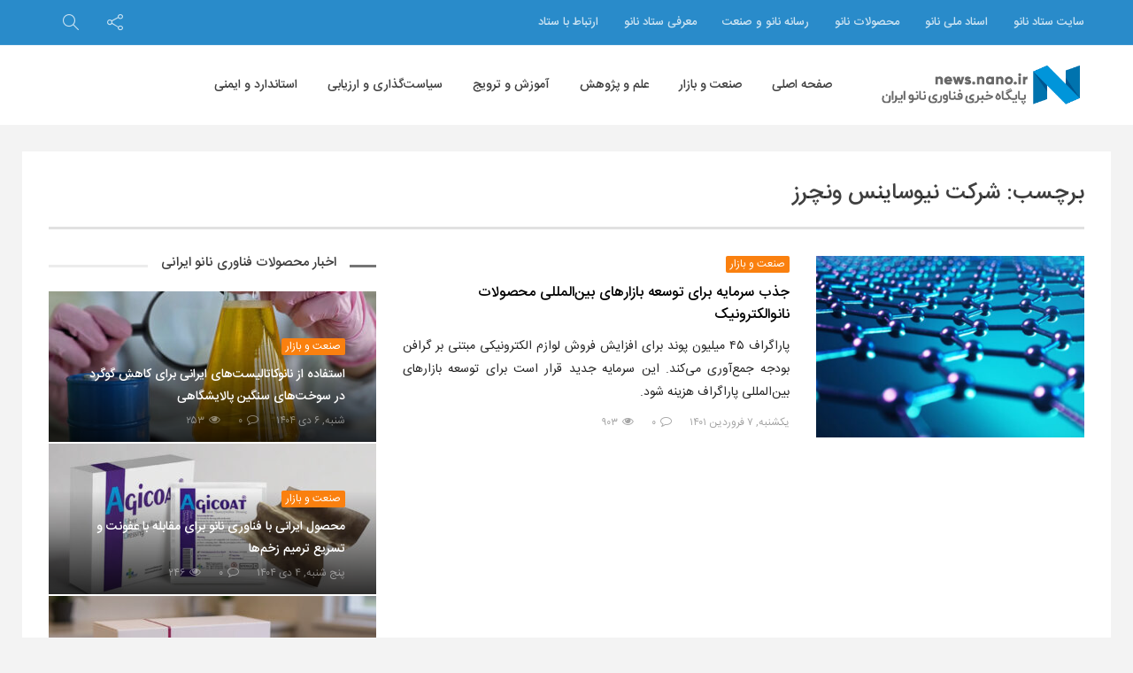

--- FILE ---
content_type: text/html; charset=UTF-8
request_url: https://news.nano.ir/tag/%D8%B4%D8%B1%DA%A9%D8%AA-%D9%86%DB%8C%D9%88%D8%B3%D8%A7%DB%8C%D9%86%D8%B3-%D9%88%D9%86%DA%86%D8%B1%D8%B2/
body_size: 14548
content:
<!DOCTYPE html>
<html dir="rtl" lang="fa-IR">
<head>
<!-- Global site tag (gtag.js) - Google Analytics -->
<script async src="https://www.googletagmanager.com/gtag/js?id=UA-44996204-13"></script>
<script>
  window.dataLayer = window.dataLayer || [];
  function gtag(){dataLayer.push(arguments);}
  gtag('js', new Date());

  gtag('config', 'UA-44996204-13');
</script>

<!-- MailerLite Universal -->
<script>
    (function(w,d,e,u,f,l,n){w[f]=w[f]||function(){(w[f].q=w[f].q||[])
    .push(arguments);},l=d.createElement(e),l.async=1,l.src=u,
    n=d.getElementsByTagName(e)[0],n.parentNode.insertBefore(l,n);})
    (window,document,'script','https://assets.mailerlite.com/js/universal.js','ml');
    ml('account', '79725');
</script>
<!-- End MailerLite Universal -->

    <meta charset="UTF-8">
    <meta name="viewport" content="width=device-width, initial-scale=1, shrink-to-fit=no">
    <meta http-equiv="x-ua-compatible" content="ie=edge">
    <meta name="theme-color" content="#298bca"/>
    <meta name="fontiran.com:license" content="P9REM">
    <link rel="icon" href="https://news.nano.ir/wp-content/uploads/nanonews-20190903-121342-32x32.png" sizes="32x32" />
<link rel="icon" href="https://news.nano.ir/wp-content/uploads/nanonews-20190903-121342-192x192.png" sizes="192x192" />
<link rel="apple-touch-icon" href="https://news.nano.ir/wp-content/uploads/nanonews-20190903-121342-180x180.png" />
<meta name="msapplication-TileImage" content="https://news.nano.ir/wp-content/uploads/nanonews-20190903-121342-270x270.png" />
    <link rel="profile" href="http://gmpg.org/xfn/11">
    <link rel="pingback" href="https://news.nano.ir/xmlrpc.php">
    <meta name='robots' content='index, follow, max-image-preview:large, max-snippet:-1, max-video-preview:-1' />

	<!-- This site is optimized with the Yoast SEO Premium plugin v20.4 (Yoast SEO v23.5) - https://yoast.com/wordpress/plugins/seo/ -->
	<title>آرشیو اخبار و مطالب  - پایگاه خبری فناوری نانو ایران</title>
	<meta name="description" content="در این بخش از پایگاه خبری فناوری نانو ایران می‌توانید آرشیو اخبار و مطالب مرتبط با را مشاهده کنید." />
	<link rel="canonical" href="https://news.nano.ir/tag/شرکت-نیوساینس-ونچرز/" />
	<meta property="og:locale" content="fa_IR" />
	<meta property="og:type" content="article" />
	<meta property="og:title" content="بایگانی‌ها شرکت نیوساینس ونچرز" />
	<meta property="og:description" content="در این بخش از پایگاه خبری فناوری نانو ایران می‌توانید آرشیو اخبار و مطالب مرتبط با را مشاهده کنید." />
	<meta property="og:url" content="https://news.nano.ir/tag/شرکت-نیوساینس-ونچرز/" />
	<meta property="og:site_name" content="پایگاه خبری فناوری نانو ایران" />
	<meta name="twitter:card" content="summary_large_image" />
	<script type="application/ld+json" class="yoast-schema-graph">{"@context":"https://schema.org","@graph":[{"@type":"CollectionPage","@id":"https://news.nano.ir/tag/%d8%b4%d8%b1%da%a9%d8%aa-%d9%86%db%8c%d9%88%d8%b3%d8%a7%db%8c%d9%86%d8%b3-%d9%88%d9%86%da%86%d8%b1%d8%b2/","url":"https://news.nano.ir/tag/%d8%b4%d8%b1%da%a9%d8%aa-%d9%86%db%8c%d9%88%d8%b3%d8%a7%db%8c%d9%86%d8%b3-%d9%88%d9%86%da%86%d8%b1%d8%b2/","name":"آرشیو اخبار و مطالب - پایگاه خبری فناوری نانو ایران","isPartOf":{"@id":"https://news.nano.ir/#website"},"primaryImageOfPage":{"@id":"https://news.nano.ir/tag/%d8%b4%d8%b1%da%a9%d8%aa-%d9%86%db%8c%d9%88%d8%b3%d8%a7%db%8c%d9%86%d8%b3-%d9%88%d9%86%da%86%d8%b1%d8%b2/#primaryimage"},"image":{"@id":"https://news.nano.ir/tag/%d8%b4%d8%b1%da%a9%d8%aa-%d9%86%db%8c%d9%88%d8%b3%d8%a7%db%8c%d9%86%d8%b3-%d9%88%d9%86%da%86%d8%b1%d8%b2/#primaryimage"},"thumbnailUrl":"https://news.nano.ir/wp-content/uploads/nanonews-20220326-074604.jpg","description":"در این بخش از پایگاه خبری فناوری نانو ایران می‌توانید آرشیو اخبار و مطالب مرتبط با را مشاهده کنید.","breadcrumb":{"@id":"https://news.nano.ir/tag/%d8%b4%d8%b1%da%a9%d8%aa-%d9%86%db%8c%d9%88%d8%b3%d8%a7%db%8c%d9%86%d8%b3-%d9%88%d9%86%da%86%d8%b1%d8%b2/#breadcrumb"},"inLanguage":"fa-IR"},{"@type":"ImageObject","inLanguage":"fa-IR","@id":"https://news.nano.ir/tag/%d8%b4%d8%b1%da%a9%d8%aa-%d9%86%db%8c%d9%88%d8%b3%d8%a7%db%8c%d9%86%d8%b3-%d9%88%d9%86%da%86%d8%b1%d8%b2/#primaryimage","url":"https://news.nano.ir/wp-content/uploads/nanonews-20220326-074604.jpg","contentUrl":"https://news.nano.ir/wp-content/uploads/nanonews-20220326-074604.jpg","width":1280,"height":720,"caption":"جذب سرمایه برای توسعه بازارهای بین‌المللی محصولات نانوالکترونیک"},{"@type":"BreadcrumbList","@id":"https://news.nano.ir/tag/%d8%b4%d8%b1%da%a9%d8%aa-%d9%86%db%8c%d9%88%d8%b3%d8%a7%db%8c%d9%86%d8%b3-%d9%88%d9%86%da%86%d8%b1%d8%b2/#breadcrumb","itemListElement":[{"@type":"ListItem","position":1,"name":"خانه","item":"https://news.nano.ir/"},{"@type":"ListItem","position":2,"name":"شرکت نیوساینس ونچرز"}]},{"@type":"WebSite","@id":"https://news.nano.ir/#website","url":"https://news.nano.ir/","name":"پایگاه خبری فناوری نانو ایران","description":"","potentialAction":[{"@type":"SearchAction","target":{"@type":"EntryPoint","urlTemplate":"https://news.nano.ir/?s={search_term_string}"},"query-input":{"@type":"PropertyValueSpecification","valueRequired":true,"valueName":"search_term_string"}}],"inLanguage":"fa-IR"}]}</script>
	<!-- / Yoast SEO Premium plugin. -->


<link rel='dns-prefetch' href='//fonts.googleapis.com' />
<link rel="alternate" type="application/rss+xml" title="پایگاه خبری فناوری نانو ایران &raquo; خوراک" href="https://news.nano.ir/feed/" />
<link rel="alternate" type="application/rss+xml" title="پایگاه خبری فناوری نانو ایران &raquo; خوراک دیدگاه‌ها" href="https://news.nano.ir/comments/feed/" />
<link rel="alternate" type="application/rss+xml" title="پایگاه خبری فناوری نانو ایران &raquo; شرکت نیوساینس ونچرز خوراک برچسب" href="https://news.nano.ir/tag/%d8%b4%d8%b1%da%a9%d8%aa-%d9%86%db%8c%d9%88%d8%b3%d8%a7%db%8c%d9%86%d8%b3-%d9%88%d9%86%da%86%d8%b1%d8%b2/feed/" />
<!-- news.nano.ir is managing ads with Advanced Ads 2.0.14 – https://wpadvancedads.com/ --><script id="advads-ready">
			window.advanced_ads_ready=function(e,a){a=a||"complete";var d=function(e){return"interactive"===a?"loading"!==e:"complete"===e};d(document.readyState)?e():document.addEventListener("readystatechange",(function(a){d(a.target.readyState)&&e()}),{once:"interactive"===a})},window.advanced_ads_ready_queue=window.advanced_ads_ready_queue||[];		</script>
		<link rel='stylesheet' id='wp-block-library-rtl-css' href='https://news.nano.ir/wp-includes/css/dist/block-library/style-rtl.min.css?ver=6.4.7' type='text/css' media='all' />
<style id='wp-block-library-theme-inline-css' type='text/css'>
.wp-block-audio figcaption{color:#555;font-size:13px;text-align:center}.is-dark-theme .wp-block-audio figcaption{color:hsla(0,0%,100%,.65)}.wp-block-audio{margin:0 0 1em}.wp-block-code{border:1px solid #ccc;border-radius:4px;font-family:Menlo,Consolas,monaco,monospace;padding:.8em 1em}.wp-block-embed figcaption{color:#555;font-size:13px;text-align:center}.is-dark-theme .wp-block-embed figcaption{color:hsla(0,0%,100%,.65)}.wp-block-embed{margin:0 0 1em}.blocks-gallery-caption{color:#555;font-size:13px;text-align:center}.is-dark-theme .blocks-gallery-caption{color:hsla(0,0%,100%,.65)}.wp-block-image figcaption{color:#555;font-size:13px;text-align:center}.is-dark-theme .wp-block-image figcaption{color:hsla(0,0%,100%,.65)}.wp-block-image{margin:0 0 1em}.wp-block-pullquote{border-bottom:4px solid;border-top:4px solid;color:currentColor;margin-bottom:1.75em}.wp-block-pullquote cite,.wp-block-pullquote footer,.wp-block-pullquote__citation{color:currentColor;font-size:.8125em;font-style:normal;text-transform:uppercase}.wp-block-quote{border-left:.25em solid;margin:0 0 1.75em;padding-left:1em}.wp-block-quote cite,.wp-block-quote footer{color:currentColor;font-size:.8125em;font-style:normal;position:relative}.wp-block-quote.has-text-align-right{border-left:none;border-right:.25em solid;padding-left:0;padding-right:1em}.wp-block-quote.has-text-align-center{border:none;padding-left:0}.wp-block-quote.is-large,.wp-block-quote.is-style-large,.wp-block-quote.is-style-plain{border:none}.wp-block-search .wp-block-search__label{font-weight:700}.wp-block-search__button{border:1px solid #ccc;padding:.375em .625em}:where(.wp-block-group.has-background){padding:1.25em 2.375em}.wp-block-separator.has-css-opacity{opacity:.4}.wp-block-separator{border:none;border-bottom:2px solid;margin-left:auto;margin-right:auto}.wp-block-separator.has-alpha-channel-opacity{opacity:1}.wp-block-separator:not(.is-style-wide):not(.is-style-dots){width:100px}.wp-block-separator.has-background:not(.is-style-dots){border-bottom:none;height:1px}.wp-block-separator.has-background:not(.is-style-wide):not(.is-style-dots){height:2px}.wp-block-table{margin:0 0 1em}.wp-block-table td,.wp-block-table th{word-break:normal}.wp-block-table figcaption{color:#555;font-size:13px;text-align:center}.is-dark-theme .wp-block-table figcaption{color:hsla(0,0%,100%,.65)}.wp-block-video figcaption{color:#555;font-size:13px;text-align:center}.is-dark-theme .wp-block-video figcaption{color:hsla(0,0%,100%,.65)}.wp-block-video{margin:0 0 1em}.wp-block-template-part.has-background{margin-bottom:0;margin-top:0;padding:1.25em 2.375em}
</style>
<style id='classic-theme-styles-inline-css' type='text/css'>
/*! This file is auto-generated */
.wp-block-button__link{color:#fff;background-color:#32373c;border-radius:9999px;box-shadow:none;text-decoration:none;padding:calc(.667em + 2px) calc(1.333em + 2px);font-size:1.125em}.wp-block-file__button{background:#32373c;color:#fff;text-decoration:none}
</style>
<style id='global-styles-inline-css' type='text/css'>
body{--wp--preset--color--black: #000000;--wp--preset--color--cyan-bluish-gray: #abb8c3;--wp--preset--color--white: #ffffff;--wp--preset--color--pale-pink: #f78da7;--wp--preset--color--vivid-red: #cf2e2e;--wp--preset--color--luminous-vivid-orange: #ff6900;--wp--preset--color--luminous-vivid-amber: #fcb900;--wp--preset--color--light-green-cyan: #7bdcb5;--wp--preset--color--vivid-green-cyan: #00d084;--wp--preset--color--pale-cyan-blue: #8ed1fc;--wp--preset--color--vivid-cyan-blue: #0693e3;--wp--preset--color--vivid-purple: #9b51e0;--wp--preset--gradient--vivid-cyan-blue-to-vivid-purple: linear-gradient(135deg,rgba(6,147,227,1) 0%,rgb(155,81,224) 100%);--wp--preset--gradient--light-green-cyan-to-vivid-green-cyan: linear-gradient(135deg,rgb(122,220,180) 0%,rgb(0,208,130) 100%);--wp--preset--gradient--luminous-vivid-amber-to-luminous-vivid-orange: linear-gradient(135deg,rgba(252,185,0,1) 0%,rgba(255,105,0,1) 100%);--wp--preset--gradient--luminous-vivid-orange-to-vivid-red: linear-gradient(135deg,rgba(255,105,0,1) 0%,rgb(207,46,46) 100%);--wp--preset--gradient--very-light-gray-to-cyan-bluish-gray: linear-gradient(135deg,rgb(238,238,238) 0%,rgb(169,184,195) 100%);--wp--preset--gradient--cool-to-warm-spectrum: linear-gradient(135deg,rgb(74,234,220) 0%,rgb(151,120,209) 20%,rgb(207,42,186) 40%,rgb(238,44,130) 60%,rgb(251,105,98) 80%,rgb(254,248,76) 100%);--wp--preset--gradient--blush-light-purple: linear-gradient(135deg,rgb(255,206,236) 0%,rgb(152,150,240) 100%);--wp--preset--gradient--blush-bordeaux: linear-gradient(135deg,rgb(254,205,165) 0%,rgb(254,45,45) 50%,rgb(107,0,62) 100%);--wp--preset--gradient--luminous-dusk: linear-gradient(135deg,rgb(255,203,112) 0%,rgb(199,81,192) 50%,rgb(65,88,208) 100%);--wp--preset--gradient--pale-ocean: linear-gradient(135deg,rgb(255,245,203) 0%,rgb(182,227,212) 50%,rgb(51,167,181) 100%);--wp--preset--gradient--electric-grass: linear-gradient(135deg,rgb(202,248,128) 0%,rgb(113,206,126) 100%);--wp--preset--gradient--midnight: linear-gradient(135deg,rgb(2,3,129) 0%,rgb(40,116,252) 100%);--wp--preset--font-size--small: 13px;--wp--preset--font-size--medium: 20px;--wp--preset--font-size--large: 36px;--wp--preset--font-size--x-large: 42px;--wp--preset--spacing--20: 0.44rem;--wp--preset--spacing--30: 0.67rem;--wp--preset--spacing--40: 1rem;--wp--preset--spacing--50: 1.5rem;--wp--preset--spacing--60: 2.25rem;--wp--preset--spacing--70: 3.38rem;--wp--preset--spacing--80: 5.06rem;--wp--preset--shadow--natural: 6px 6px 9px rgba(0, 0, 0, 0.2);--wp--preset--shadow--deep: 12px 12px 50px rgba(0, 0, 0, 0.4);--wp--preset--shadow--sharp: 6px 6px 0px rgba(0, 0, 0, 0.2);--wp--preset--shadow--outlined: 6px 6px 0px -3px rgba(255, 255, 255, 1), 6px 6px rgba(0, 0, 0, 1);--wp--preset--shadow--crisp: 6px 6px 0px rgba(0, 0, 0, 1);}:where(.is-layout-flex){gap: 0.5em;}:where(.is-layout-grid){gap: 0.5em;}body .is-layout-flow > .alignleft{float: left;margin-inline-start: 0;margin-inline-end: 2em;}body .is-layout-flow > .alignright{float: right;margin-inline-start: 2em;margin-inline-end: 0;}body .is-layout-flow > .aligncenter{margin-left: auto !important;margin-right: auto !important;}body .is-layout-constrained > .alignleft{float: left;margin-inline-start: 0;margin-inline-end: 2em;}body .is-layout-constrained > .alignright{float: right;margin-inline-start: 2em;margin-inline-end: 0;}body .is-layout-constrained > .aligncenter{margin-left: auto !important;margin-right: auto !important;}body .is-layout-constrained > :where(:not(.alignleft):not(.alignright):not(.alignfull)){max-width: var(--wp--style--global--content-size);margin-left: auto !important;margin-right: auto !important;}body .is-layout-constrained > .alignwide{max-width: var(--wp--style--global--wide-size);}body .is-layout-flex{display: flex;}body .is-layout-flex{flex-wrap: wrap;align-items: center;}body .is-layout-flex > *{margin: 0;}body .is-layout-grid{display: grid;}body .is-layout-grid > *{margin: 0;}:where(.wp-block-columns.is-layout-flex){gap: 2em;}:where(.wp-block-columns.is-layout-grid){gap: 2em;}:where(.wp-block-post-template.is-layout-flex){gap: 1.25em;}:where(.wp-block-post-template.is-layout-grid){gap: 1.25em;}.has-black-color{color: var(--wp--preset--color--black) !important;}.has-cyan-bluish-gray-color{color: var(--wp--preset--color--cyan-bluish-gray) !important;}.has-white-color{color: var(--wp--preset--color--white) !important;}.has-pale-pink-color{color: var(--wp--preset--color--pale-pink) !important;}.has-vivid-red-color{color: var(--wp--preset--color--vivid-red) !important;}.has-luminous-vivid-orange-color{color: var(--wp--preset--color--luminous-vivid-orange) !important;}.has-luminous-vivid-amber-color{color: var(--wp--preset--color--luminous-vivid-amber) !important;}.has-light-green-cyan-color{color: var(--wp--preset--color--light-green-cyan) !important;}.has-vivid-green-cyan-color{color: var(--wp--preset--color--vivid-green-cyan) !important;}.has-pale-cyan-blue-color{color: var(--wp--preset--color--pale-cyan-blue) !important;}.has-vivid-cyan-blue-color{color: var(--wp--preset--color--vivid-cyan-blue) !important;}.has-vivid-purple-color{color: var(--wp--preset--color--vivid-purple) !important;}.has-black-background-color{background-color: var(--wp--preset--color--black) !important;}.has-cyan-bluish-gray-background-color{background-color: var(--wp--preset--color--cyan-bluish-gray) !important;}.has-white-background-color{background-color: var(--wp--preset--color--white) !important;}.has-pale-pink-background-color{background-color: var(--wp--preset--color--pale-pink) !important;}.has-vivid-red-background-color{background-color: var(--wp--preset--color--vivid-red) !important;}.has-luminous-vivid-orange-background-color{background-color: var(--wp--preset--color--luminous-vivid-orange) !important;}.has-luminous-vivid-amber-background-color{background-color: var(--wp--preset--color--luminous-vivid-amber) !important;}.has-light-green-cyan-background-color{background-color: var(--wp--preset--color--light-green-cyan) !important;}.has-vivid-green-cyan-background-color{background-color: var(--wp--preset--color--vivid-green-cyan) !important;}.has-pale-cyan-blue-background-color{background-color: var(--wp--preset--color--pale-cyan-blue) !important;}.has-vivid-cyan-blue-background-color{background-color: var(--wp--preset--color--vivid-cyan-blue) !important;}.has-vivid-purple-background-color{background-color: var(--wp--preset--color--vivid-purple) !important;}.has-black-border-color{border-color: var(--wp--preset--color--black) !important;}.has-cyan-bluish-gray-border-color{border-color: var(--wp--preset--color--cyan-bluish-gray) !important;}.has-white-border-color{border-color: var(--wp--preset--color--white) !important;}.has-pale-pink-border-color{border-color: var(--wp--preset--color--pale-pink) !important;}.has-vivid-red-border-color{border-color: var(--wp--preset--color--vivid-red) !important;}.has-luminous-vivid-orange-border-color{border-color: var(--wp--preset--color--luminous-vivid-orange) !important;}.has-luminous-vivid-amber-border-color{border-color: var(--wp--preset--color--luminous-vivid-amber) !important;}.has-light-green-cyan-border-color{border-color: var(--wp--preset--color--light-green-cyan) !important;}.has-vivid-green-cyan-border-color{border-color: var(--wp--preset--color--vivid-green-cyan) !important;}.has-pale-cyan-blue-border-color{border-color: var(--wp--preset--color--pale-cyan-blue) !important;}.has-vivid-cyan-blue-border-color{border-color: var(--wp--preset--color--vivid-cyan-blue) !important;}.has-vivid-purple-border-color{border-color: var(--wp--preset--color--vivid-purple) !important;}.has-vivid-cyan-blue-to-vivid-purple-gradient-background{background: var(--wp--preset--gradient--vivid-cyan-blue-to-vivid-purple) !important;}.has-light-green-cyan-to-vivid-green-cyan-gradient-background{background: var(--wp--preset--gradient--light-green-cyan-to-vivid-green-cyan) !important;}.has-luminous-vivid-amber-to-luminous-vivid-orange-gradient-background{background: var(--wp--preset--gradient--luminous-vivid-amber-to-luminous-vivid-orange) !important;}.has-luminous-vivid-orange-to-vivid-red-gradient-background{background: var(--wp--preset--gradient--luminous-vivid-orange-to-vivid-red) !important;}.has-very-light-gray-to-cyan-bluish-gray-gradient-background{background: var(--wp--preset--gradient--very-light-gray-to-cyan-bluish-gray) !important;}.has-cool-to-warm-spectrum-gradient-background{background: var(--wp--preset--gradient--cool-to-warm-spectrum) !important;}.has-blush-light-purple-gradient-background{background: var(--wp--preset--gradient--blush-light-purple) !important;}.has-blush-bordeaux-gradient-background{background: var(--wp--preset--gradient--blush-bordeaux) !important;}.has-luminous-dusk-gradient-background{background: var(--wp--preset--gradient--luminous-dusk) !important;}.has-pale-ocean-gradient-background{background: var(--wp--preset--gradient--pale-ocean) !important;}.has-electric-grass-gradient-background{background: var(--wp--preset--gradient--electric-grass) !important;}.has-midnight-gradient-background{background: var(--wp--preset--gradient--midnight) !important;}.has-small-font-size{font-size: var(--wp--preset--font-size--small) !important;}.has-medium-font-size{font-size: var(--wp--preset--font-size--medium) !important;}.has-large-font-size{font-size: var(--wp--preset--font-size--large) !important;}.has-x-large-font-size{font-size: var(--wp--preset--font-size--x-large) !important;}
.wp-block-navigation a:where(:not(.wp-element-button)){color: inherit;}
:where(.wp-block-post-template.is-layout-flex){gap: 1.25em;}:where(.wp-block-post-template.is-layout-grid){gap: 1.25em;}
:where(.wp-block-columns.is-layout-flex){gap: 2em;}:where(.wp-block-columns.is-layout-grid){gap: 2em;}
.wp-block-pullquote{font-size: 1.5em;line-height: 1.6;}
</style>
<link rel='stylesheet' id='iranomag-bootstrap-style-css' href='https://news.nano.ir/wp-content/themes/iranomag/assets/css/bootstrap-rtl.min.css' type='text/css' media='all' />
<link rel='stylesheet' id='iranomag-font-awesome-css' href='https://news.nano.ir/wp-content/themes/iranomag/assets/css/font-awesome.min.css' type='text/css' media='all' />
<link rel='stylesheet' id='iranomag-sli-css' href='https://news.nano.ir/wp-content/themes/iranomag/assets/css/simple-line-icons.css' type='text/css' media='all' />
<link rel='stylesheet' id='iranomag-lightslider-css' href='https://news.nano.ir/wp-content/themes/iranomag/assets/css/lightslider.min.css' type='text/css' media='all' />
<link rel='stylesheet' id='google-font-css' href='//fonts.googleapis.com/css?family=Dosis%3A200' type='text/css' media='all' />
<link rel='stylesheet' id='iranomag-style-css' href='https://news.nano.ir/wp-content/themes/iranomag/assets/css/site.min.css' type='text/css' media='all' />
<style id='iranomag-style-inline-css' type='text/css'>
a {color:#298bca;}a:hover,.im-topnav.dark a:hover, .im-topnav.dark ul > li > a:hover,.im-topnav.light a:hover, .im-topnav.light ul > li > a:hover,.im-navigation.dark a:hover, .im-navigation.dark ul > li > a:hover,.im-navigation.light a:hover, .im-navigation.light ul > li > a:hover,.im-main-header.dark a:hover, .im-main-header.dark ul > li > a:hover,.im-main-header.light a:hover, .im-main-header.light ul > li > a:hover,.im-main-header.dark .im-header-links .top-menu ul li a:hover,.im-main-header.light .im-header-links .top-menu ul li a:hover,.im-top-footer.dark a:hover, .im-footer.dark ul > li > a:hover,.im-top-footer.light a:hover, .im-footer.light ul > li > a:hover,.im-navigation .primary-menu > ul > li > ul.sub-menu > li > a:hover,.iranomag-meta .im-meta-item a:hover,.im-entry-title a:hover,.widget_pop_btn a.active,.im-top-footer.dark .widget_impv_display_widget .widget_pop_btn a.active,.im-top-footer.light .widget_impv_display_widget .widget_pop_btn a.active,.im-widget-entry-header h4.im-widget-entry-title a:hover,.widget li .rsswidget:hover,.widget_recent_comments .recentcomments a:hover,.widget_tag_cloud .tagcloud a:hover,.im-top-footer.dark .widget_tag_cloud .tagcloud a:hover,.im-top-footer.light .widget_tag_cloud .tagcloud a:hover,.widget_meta ul li a:hover,.widget ul li a:hover,.im-top-footer.dark .widget ul li a:hover,.im-top-footer.light .widget ul li a:hover,.im-vc-video-large.light .im-entry-title a:hover,.mobile-menu li a:hover,.im-post-vote-item a:hover,.im-entry-pages .nav-before:hover, .im-entry-pages .nav-after:hover,.im-topnav .top-menu > ul > li > ul.sub-menu > li > a:hover,.im-404-search ul li a:hover,.im-post-download-item-exlink a:hover{color:#2fa0e8;}.im-post-progress {color:#298bca;}.im-post-progress::-webkit-progress-value {background-color:#298bca;}.im-post-progress::-moz-progress-bar {background-color:#298bca;}.bypostauthor .im-comment-box {background-color:rgba(47,160,232, 0.065);border-color:rgba(47,160,232, 0.25);}.bypostauthor .im-comment-box .im-comment-details {border-color:rgba(47,160,232, 0.2);}.review-line,.im-tag-title .fa,.im-404-box{background-color:#298bca;}input:hover, select:hover, textarea:hover,input:focus, select:focus, textarea:focus {border-color:#2fa0e8;box-shadow:rgba(41,139,202, 0.5) 0 0 5px;}input[type=submit] {background-color:#298bca;border-color:#2376ac;}input[type=submit]:hover, input[type=submit]:focus {background-color:#2fa0e8;border-color:#2888c5;}.mega-menu-item-header .mega-menu-item-header-title a:hover,.product_list_widget ins .woocommerce-Price-amount {color:#2fa0e8!important;}#back-to-top {border-color:#298bca;color:#298bca;}#back-to-top:hover {border-color:#2fa0e8;color:#2fa0e8;}@media (max-width:768px) {#back-to-top {background-color:#298bca;}}.widget_categories .widget-head-bar {background-color:#298bca;}.widget_tag_cloud .tagcloud a:hover,.im-top-footer.dark .widget_tag_cloud .tagcloud a:hover {border-color:#2fa0e8;}.nav-links > a:hover {border-color:#2fa0e8;}.nav-links .current,.woocommerce #respond input#submit,.woocommerce a.button, .woocommerce button.button, .woocommerce input.button,.woocommerce #respond input#submit:hover, .woocommerce a.button:hover, .woocommerce button.button:hover, .woocommerce input.button:hover {background-color:#2fa0e8;border:1px solid #298bca;}.woocommerce ul.products li.product:hover a.button.add_to_cart_button {color:#fff;background-color:#2fa0e8!important;border:1px solid #298bca!important;}.woocommerce #respond input#submit.alt:hover, .woocommerce a.button.alt:hover, .woocommerce button.button.alt:hover, .woocommerce input.button.alt:hover,.woocommerce #respond input#submit.alt.disabled, .woocommerce #respond input#submit.alt.disabled:hover, .woocommerce #respond input#submit.alt:disabled, .woocommerce #respond input#submit.alt:disabled:hover, .woocommerce #respond input#submit.alt:disabled[disabled], .woocommerce #respond input#submit.alt:disabled[disabled]:hover, .woocommerce a.button.alt.disabled, .woocommerce a.button.alt.disabled:hover, .woocommerce a.button.alt:disabled, .woocommerce a.button.alt:disabled:hover, .woocommerce a.button.alt:disabled[disabled], .woocommerce a.button.alt:disabled[disabled]:hover, .woocommerce button.button.alt.disabled, .woocommerce button.button.alt.disabled:hover, .woocommerce button.button.alt:disabled, .woocommerce button.button.alt:disabled:hover, .woocommerce button.button.alt:disabled[disabled], .woocommerce button.button.alt:disabled[disabled]:hover, .woocommerce input.button.alt.disabled, .woocommerce input.button.alt.disabled:hover, .woocommerce input.button.alt:disabled, .woocommerce input.button.alt:disabled:hover, .woocommerce input.button.alt:disabled[disabled], .woocommerce input.button.alt:disabled[disabled]:hover,.im-store-navigation-panel ul li.is-active a, .im-store-navigation-panel ul li a:hover,.woocommerce .widget_price_filter .ui-slider .ui-slider-range, .woocommerce .widget_price_filter .ui-slider .ui-slider-handle, .woocommerce .widget_price_filter .ui-slider .ui-slider-handle {background-color:#2fa0e8;}.woocommerce .star-rating span {color:rgba(47,160,232, 0.25);}.woocommerce ul.products li.product:hover .star-rating span {color:rgba(47,160,232, 0.75);}.woocommerce ul.products li.product .price ins,.woocommerce div.product p.price, .woocommerce div.product span.price,.woocommerce div.product p.price ins, .woocommerce div.product span.price ins {color:#2fa0e8;}.woocommerce div.product .woocommerce-tabs ul.tabs li.active {background:#2fa0e8;}.woocommerce #respond input#submit.alt, .woocommerce a.button.alt, .woocommerce button.button.alt, .woocommerce input.button.alt {background-color:#2fa0e8;border-color:#298bca;}.im-2col-featured {background-color:#2fa0e8;}.im-2col-featured:before {border-right-color:#1f6898;}.im-topnav {background-color:#298bca !important;}.im-svg #im-bar,#review-avg-svg #review-avg-bar{stroke:#298bca;}.im-header-logo-image {max-height:50px;}.im-footer-logo-image {max-height:50px;}.im-post-download {background-color:rgba(41,139,202, 0.075);border-color:rgba(41,139,202, 0.25);}.im-post-download-title {color:rgba(37,125,182, 0.9);}.im-post-download-list li .fa {background-color:#216fa2;}.im-post-download-item-title {color:rgba(33,111,162, 0.9);}.im-post-download-item-desc {color:rgba(33,111,162, 0.75);}.im-post-download-item-exlink a {color:rgba(45,153,222, 0.75);}.im-entry-content th {background-color:#298bca;border-color:#257db6;}.im-entry-content tr:hover {background-color:rgba(41,139,202, 0.05);}.menu-item-category-808 > a:hover {color:#fa0f0f!important;}.menu-item-category-808 .im_mega_menu_holder {border-color:#fa0f0f!important;}.im-bar-808 {stroke:#fa0f0f!important;}.im-catlink-color-808 {background-color:#fa0f0f;}.widget-head-808 .widget-head-bar,.im-top-footer.dark .widget-head-808 .widget-head-bar {background-color:#fa0f0f;}.carousel-808:hover .im-carousel-background:after {background-color:rgba(250,15,15,0.65);}.carousel-808:hover .im-carousel-entry {background:linear-gradient(to top, rgba(250,15,15,0.95), transparent);}.content-block-1:hover .block-808 {background:linear-gradient(to right, rgb(188,11,11), rgb(250,15,15), transparent);}.content-block-2:hover .block-808 {background:linear-gradient(to right, transparent, rgb(250,15,15), rgb(188,11,11));}@media (max-width:768px) {.content-block:hover .block-808 {background:rgb(250,15,15);}}.im-archive-808 {border-color:#fa0f0f;}.menu-item-category-809 > a:hover {color:#02aa37!important;}.menu-item-category-809 .im_mega_menu_holder {border-color:#02aa37!important;}.im-bar-809 {stroke:#02aa37!important;}.im-catlink-color-809 {background-color:#02aa37;}.widget-head-809 .widget-head-bar,.im-top-footer.dark .widget-head-809 .widget-head-bar {background-color:#02aa37;}.carousel-809:hover .im-carousel-background:after {background-color:rgba(2,170,55,0.65);}.carousel-809:hover .im-carousel-entry {background:linear-gradient(to top, rgba(2,170,55,0.95), transparent);}.content-block-1:hover .block-809 {background:linear-gradient(to right, rgb(2,128,41), rgb(2,170,55), transparent);}.content-block-2:hover .block-809 {background:linear-gradient(to right, transparent, rgb(2,170,55), rgb(2,128,41));}@media (max-width:768px) {.content-block:hover .block-809 {background:rgb(2,170,55);}}.im-archive-809 {border-color:#02aa37;}.im-catlink-color-1,.im-catlink-color-1:hover {background-color:#666;}.menu-item-category-810 > a:hover {color:#5b5b5b!important;}.menu-item-category-810 .im_mega_menu_holder {border-color:#5b5b5b!important;}.im-bar-810 {stroke:#5b5b5b!important;}.im-catlink-color-810 {background-color:#5b5b5b;}.widget-head-810 .widget-head-bar,.im-top-footer.dark .widget-head-810 .widget-head-bar {background-color:#5b5b5b;}.carousel-810:hover .im-carousel-background:after {background-color:rgba(91,91,91,0.65);}.carousel-810:hover .im-carousel-entry {background:linear-gradient(to top, rgba(91,91,91,0.95), transparent);}.content-block-1:hover .block-810 {background:linear-gradient(to right, rgb(68,68,68), rgb(91,91,91), transparent);}.content-block-2:hover .block-810 {background:linear-gradient(to right, transparent, rgb(91,91,91), rgb(68,68,68));}@media (max-width:768px) {.content-block:hover .block-810 {background:rgb(91,91,91);}}.im-archive-810 {border-color:#5b5b5b;}.menu-item-category-806 > a:hover {color:#fa800f!important;}.menu-item-category-806 .im_mega_menu_holder {border-color:#fa800f!important;}.im-bar-806 {stroke:#fa800f!important;}.im-catlink-color-806 {background-color:#fa800f;}.widget-head-806 .widget-head-bar,.im-top-footer.dark .widget-head-806 .widget-head-bar {background-color:#fa800f;}.carousel-806:hover .im-carousel-background:after {background-color:rgba(250,128,15,0.65);}.carousel-806:hover .im-carousel-entry {background:linear-gradient(to top, rgba(250,128,15,0.95), transparent);}.content-block-1:hover .block-806 {background:linear-gradient(to right, rgb(188,96,11), rgb(250,128,15), transparent);}.content-block-2:hover .block-806 {background:linear-gradient(to right, transparent, rgb(250,128,15), rgb(188,96,11));}@media (max-width:768px) {.content-block:hover .block-806 {background:rgb(250,128,15);}}.im-archive-806 {border-color:#fa800f;}.menu-item-category-807 > a:hover {color:#1f8dd6!important;}.menu-item-category-807 .im_mega_menu_holder {border-color:#1f8dd6!important;}.im-bar-807 {stroke:#1f8dd6!important;}.im-catlink-color-807 {background-color:#1f8dd6;}.widget-head-807 .widget-head-bar,.im-top-footer.dark .widget-head-807 .widget-head-bar {background-color:#1f8dd6;}.carousel-807:hover .im-carousel-background:after {background-color:rgba(31,141,214,0.65);}.carousel-807:hover .im-carousel-entry {background:linear-gradient(to top, rgba(31,141,214,0.95), transparent);}.content-block-1:hover .block-807 {background:linear-gradient(to right, rgb(23,106,161), rgb(31,141,214), transparent);}.content-block-2:hover .block-807 {background:linear-gradient(to right, transparent, rgb(31,141,214), rgb(23,106,161));}@media (max-width:768px) {.content-block:hover .block-807 {background:rgb(31,141,214);}}.im-archive-807 {border-color:#1f8dd6;}.content-single .im-entry-content {text-align:justify;}.im-entry-content p {text-align:justify;}.content-layout-1 .im-entry-header {border-bottom:3px dotted #eee !important;margin-top:75px !important;}.im-header-fixed.im-main-header{display:none !important;}.form-control {margin:10px 0 !important;}.content-video .im-entry-thumb {min-height:182px;overflow:hidden;display:none;}.im-entry-title {font-size:16px !important;}.author vcard im-meta-item {display:none;}.im-widget-thumb {border:1px solid #eee !important;}input, select, textarea {border-right-width:1px !important;}.grid-carousel .im-entry-header {background:linear-gradient(to top,rgba(0,0,0,1),transparent) important;padding:30px 35px 0 important;}.content-2col .im-entry-content p {max-height:110px !important;}.content-single .im-entry-thumb img {border:1px solid #eee !important;}.vc_message_box {margin:0 0 10px 0 !important;}.vc_sep_pos_align_center {font-size:1.2em !important;}.vc_separator h4 {font-size:1.25em !important;}.vc_custom_heading a {line-height:1.3 !important; font-size:0.8em !important; font-weight:900 !important;}.fs-wrap {width:100% !important;};
</style>
<link rel='stylesheet' id='msl-main-css' href='https://news.nano.ir/wp-content/plugins/master-slider/public/assets/css/masterslider.main.css?ver=3.11.0' type='text/css' media='all' />
<link rel='stylesheet' id='msl-custom-css' href='https://news.nano.ir/wp-content/uploads/master-slider/custom.css?ver=106.8' type='text/css' media='all' />
<script type="text/javascript" src="https://news.nano.ir/wp-includes/js/jquery/jquery.min.js?ver=3.7.1" id="jquery-core-js"></script>
<script type="text/javascript" src="https://news.nano.ir/wp-includes/js/jquery/jquery-migrate.min.js?ver=3.4.1" id="jquery-migrate-js"></script>
<link rel="https://api.w.org/" href="https://news.nano.ir/wp-json/" /><link rel="alternate" type="application/json" href="https://news.nano.ir/wp-json/wp/v2/tags/3933" /><link rel="EditURI" type="application/rsd+xml" title="RSD" href="https://news.nano.ir/xmlrpc.php?rsd" />
<meta name="generator" content="WordPress 6.4.7" />
<script>var ms_grabbing_curosr = 'https://news.nano.ir/wp-content/plugins/master-slider/public/assets/css/common/grabbing.cur', ms_grab_curosr = 'https://news.nano.ir/wp-content/plugins/master-slider/public/assets/css/common/grab.cur';</script>
<meta name="generator" content="MasterSlider 3.11.0 - Responsive Touch Image Slider | avt.li/msf" />
<meta name="generator" content="Powered by WPBakery Page Builder - drag and drop page builder for WordPress."/>
<link rel="icon" href="https://news.nano.ir/wp-content/uploads/nanonews-20190903-121342-32x32.png" sizes="32x32" />
<link rel="icon" href="https://news.nano.ir/wp-content/uploads/nanonews-20190903-121342-192x192.png" sizes="192x192" />
<link rel="apple-touch-icon" href="https://news.nano.ir/wp-content/uploads/nanonews-20190903-121342-180x180.png" />
<meta name="msapplication-TileImage" content="https://news.nano.ir/wp-content/uploads/nanonews-20190903-121342-270x270.png" />
<noscript><style> .wpb_animate_when_almost_visible { opacity: 1; }</style></noscript>
</head>

<body class="rtl archive tag tag-3933 wp-embed-responsive _masterslider _ms_version_3.11.0 group-blog hfeed wpb-js-composer js-comp-ver-6.8.0 vc_responsive aa-prefix-advads-">
<meta name="yn-tag" id="d3f0937c-33e2-49d5-a8df-f9685720029e">
    <h1 class="hidden">پایگاه خبری فناوری نانو ایرانآرشیو اخبار و مطالب  - پایگاه خبری فناوری نانو ایران</h1>

<progress class="im-post-progress" value="0"></progress>

<div class="hidden visible-sm visible-xs">
    <div class="im-header-mobile">
    <header class="im-main-header clearfix light">
        <div class='container'>
            <div class="row">
                <div class="im-off-canvas col-sm-2 col-xs-2">
                    <button id="off-canvas-on" class="off-canvas-on" ><i class="fa iw-icon icon-menu"></i></button>
                </div>
                <div class="im-mobile-logo col-sm-8 col-xs-8">
                                            <a href="https://news.nano.ir/" rel="home">
                            <img class="im-header-logo-image" src="https://news.nano.ir/wp-content/uploads/2019/01/Logo.png" alt="پایگاه خبری فناوری نانو ایران">
                        </a>
                                    </div>
                <div class="im-search im-click-block col-sm-2 col-xs-2">
                    <div class="search-btn slide-btn">
                        <i class="fa iw-icon icon-magnifier"></i>
                        <div class="im-search-panel im-slide-panel">
                            <form action="https://news.nano.ir" name="searchform" method="get">
    <fieldset class="search-fieldset">
        <div class="input-group">
            <input type="search" class="form-control" name="s" placeholder="عبارت جستجو را اینجا وارد کنید..." required />
            <span class="input-group-btn">
                <input type="submit" class="btn btn-default" value="بگرد" />
            </span>
        </div>
    </fieldset>
</form>                        </div>
                    </div>
                </div>
            </div>
        </div>
    </header>
</div>
</div>

<div class="hidden visible-sm visible-xs">
    <div id="im-header-offconvas" class="im-header-offconvas">
    <div class="im-header-offconvas-off clearfix">
        <button id="off-canvas-off" class="off-canvas-off" ><i class="fa iw-icon icon-menu"></i></button>
    </div>
    <nav class="clearfix">
        <div class="mobile-menu"><ul id="mobile-menu" class="menu"><li id="menu-item-65719" class="menu-item menu-item-type-post_type menu-item-object-page menu-item-home menu-item-65719"><a href="https://news.nano.ir/">صفحه اصلی</a></li>
<li id="menu-item-65725" class="menu-item menu-item-type-custom menu-item-object-custom menu-item-has-children menu-item-65725"><a href="#" aria-haspopup="true">موضوعات اخبار </a>
<ul class="sub-menu">
	<li id="menu-item-65720" class="menu-item menu-item-type-taxonomy menu-item-object-category menu-item-65720 menu-item-category-806"><a href="https://news.nano.ir/category/industry-and-market/">صنعت و بازار</a></li>
	<li id="menu-item-65721" class="menu-item menu-item-type-taxonomy menu-item-object-category menu-item-65721 menu-item-category-807"><a href="https://news.nano.ir/category/science-and-research/">علم و پژوهش</a></li>
	<li id="menu-item-65722" class="menu-item menu-item-type-taxonomy menu-item-object-category menu-item-65722 menu-item-category-808"><a href="https://news.nano.ir/category/education-and-promotion/">آموزش و ترویج</a></li>
	<li id="menu-item-65723" class="menu-item menu-item-type-taxonomy menu-item-object-category menu-item-65723 menu-item-category-810"><a href="https://news.nano.ir/category/policy-and-evaluation/">سیاست‌گذاری و ارزیابی</a></li>
	<li id="menu-item-65724" class="menu-item menu-item-type-taxonomy menu-item-object-category menu-item-65724 menu-item-category-809"><a href="https://news.nano.ir/category/standard-and-safety/">استاندارد و ایمنی</a></li>
</ul>
</li>
<li id="menu-item-65726" class="menu-item menu-item-type-custom menu-item-object-custom menu-item-65726"><a href="http://www.nano.ir/">سایت ستاد نانو</a></li>
<li id="menu-item-65727" class="menu-item menu-item-type-custom menu-item-object-custom menu-item-65727"><a href="http://nano.ir/section/1/13">معرفی ستاد نانو</a></li>
<li id="menu-item-65728" class="menu-item menu-item-type-custom menu-item-object-custom menu-item-65728"><a href="http://nano.ir/page/1/603/13">ارتباط با ستاد نانو</a></li>
<li id="menu-item-77326" class="menu-item menu-item-type-custom menu-item-object-custom menu-item-77326"><a href="http://nanoproduct.ir/?utm_source=nanonews-menu&#038;utm_campaign=nanonews&#038;utm_medium=referral">محصولات فناوری نانو</a></li>
</ul></div>        <hr/>
        <div class="mobile-menu">
            <ul class="im-social-links-mobile clearfix"><li><a href="https://instagram.com/nanoproduct.ir"><span class="im-instagram" title="اینستاگرام"><i class="fa fa-instagram"></i></span></a></li><li><a href="https://www.aparat.com/irannano"><span class="im-aparat" title="آپارات"><i class="fa fa-spinner"></i></span></a></li><li><a href="https://www.youtube.com/irannano"><span class="im-youtube" title="یوتیوب"><i class="fa fa-youtube"></i></span></a></li></ul>        </div>
    </nav>
</div></div>

<div class="hidden-sm hidden-xs">
    <div class="im-header-2 im-header-block">
    <div class="im-topnav dark">
    <div class='container'>
        <div class="top-menu col-md-8"><ul id="top-menu" class="menu"><li id="menu-item-14" class="menu-item menu-item-type-custom menu-item-object-custom menu-item-14"><a target="_blank" href="http://www.nano.ir">سایت ستاد نانو</a></li>
<li id="menu-item-66822" class="menu-item menu-item-type-custom menu-item-object-custom menu-item-66822"><a target="_blank" href="https://nano.ir/fa/content/id/id=199">اسناد ملی نانو</a></li>
<li id="menu-item-66821" class="menu-item menu-item-type-custom menu-item-object-custom menu-item-66821"><a target="_blank" href="https://nanoproduct.ir">محصولات نانو</a></li>
<li id="menu-item-92375" class="menu-item menu-item-type-custom menu-item-object-custom menu-item-92375"><a target="_blank" href="http://indnano.ir/">رسانه نانو و صنعت</a></li>
<li id="menu-item-16" class="menu-item menu-item-type-custom menu-item-object-custom menu-item-16"><a target="_blank" href="https://nano.ir/fa/content/id/id=19">معرفی ستاد نانو</a></li>
<li id="menu-item-15" class="menu-item menu-item-type-custom menu-item-object-custom menu-item-15"><a target="_blank" href="https://nano.ir/fa/content/id/id=20">ارتباط با ستاد</a></li>
</ul></div>        <div class="im-search im-click-block pull-left">
            <div class="search-btn slide-btn" >
                <i class="fa iw-icon icon-magnifier"></i>
                <div class="im-search-panel im-slide-panel">
                    <form action="https://news.nano.ir" name="searchform" method="get">
    <fieldset class="search-fieldset">
        <div class="input-group">
            <input type="search" class="form-control" name="s" placeholder="عبارت جستجو را اینجا وارد کنید..." required />
            <span class="input-group-btn">
                <input type="submit" class="btn btn-default" value="بگرد" />
            </span>
        </div>
    </fieldset>
</form>                </div>
            </div>
        </div>
        <div class="im-social im-click-block pull-left">
            <div class="social-btn slide-btn" >
                <i class="fa iw-icon icon-share"></i>
                <div class="im-social-panel im-slide-panel">
                    <ul><li><a href="https://instagram.com/nanoproduct.ir"><span class="im-instagram"><i class="fa fa-instagram"></i>اینستاگرام</span></a></li><li><a href="https://www.aparat.com/irannano"><span class="im-aparat"><i class="fa fa-spinner"></i>آپارات</span></a></li><li><a href="https://www.youtube.com/irannano"><span class="im-youtube"><i class="fa fa-youtube"></i>یوتیوب</span></a></li></ul>                </div>
            </div>
        </div>
    </div>
</div>    <header class="im-main-header clearfix light">
        <div class='container'>
            <div class="im-header-flex">
                <figure class="im-header-logo col-lg-3 col-md-2 col-sm-12">
                    <div class="im-header-logo-row">
                        <figcaption class="im-header-logo-caption">
                                                    <a href="https://news.nano.ir/" rel="home">
                                <img class="im-header-logo-image" src="https://news.nano.ir/wp-content/uploads/2019/01/Logo.png" alt="پایگاه خبری فناوری نانو ایران">
                            </a>
                                                </figcaption>
                    </div>
                </figure>
                <nav class="im-navigation col-lg-9 col-md-10 col-sm-12 light">
                    <div class="clearfix">
                        <div class="primary-menu"><ul id="primary-menu" class="menu"><li id="menu-item-13" class="menu-item menu-item-type-post_type menu-item-object-page menu-item-home menu-item-13"><a href="https://news.nano.ir/">صفحه اصلی</a></li>
<li id="menu-item-65714" class="menu-item menu-item-type-taxonomy menu-item-object-category menu-item-65714 menu-item-category-806"><a href="https://news.nano.ir/category/industry-and-market/">صنعت و بازار</a></li>
<li id="menu-item-65715" class="menu-item menu-item-type-taxonomy menu-item-object-category menu-item-65715 menu-item-category-807"><a href="https://news.nano.ir/category/science-and-research/">علم و پژوهش</a></li>
<li id="menu-item-65716" class="menu-item menu-item-type-taxonomy menu-item-object-category menu-item-65716 menu-item-category-808"><a href="https://news.nano.ir/category/education-and-promotion/">آموزش و ترویج</a></li>
<li id="menu-item-65717" class="menu-item menu-item-type-taxonomy menu-item-object-category menu-item-65717 menu-item-category-810"><a href="https://news.nano.ir/category/policy-and-evaluation/">سیاست‌گذاری و ارزیابی</a></li>
<li id="menu-item-65718" class="menu-item menu-item-type-taxonomy menu-item-object-category menu-item-65718 menu-item-category-809"><a href="https://news.nano.ir/category/standard-and-safety/">استاندارد و ایمنی</a></li>
</ul></div>                    </div>
                </nav>
            </div>
        </div>
    </header>
</div></div>

<div class="hidden-sm hidden-xs">
    <div id="im-header-fixed" class="im-header-fixed" style="">
    <header class="im-main-header clearfix light">
        <div class='container'>
            <div class="im-header-flex">
                <div class="im-header-logo col-md-1 col-sm-12">
                    <figure class="im-header-logo-row">
                        <figcaption class="im-header-logo-caption">
                                                    <a href="https://news.nano.ir/" rel="home">
                                <img class="im-header-logo-image fixed" src="https://news.nano.ir/wp-content/uploads/2019/01/Logo.png" alt="پایگاه خبری فناوری نانو ایران">
                            </a>
                                                </figcaption>
                    </figure>
                </div>
                <nav class="im-navigation col-md-11 col-sm-12 light">
                    <div class="row">
                        <div class="primary-menu"><ul id="primary-menu-fixed" class="menu"><li class="menu-item menu-item-type-post_type menu-item-object-page menu-item-home menu-item-13"><a href="https://news.nano.ir/">صفحه اصلی</a></li>
<li class="menu-item menu-item-type-taxonomy menu-item-object-category menu-item-65714 menu-item-category-806"><a href="https://news.nano.ir/category/industry-and-market/">صنعت و بازار</a></li>
<li class="menu-item menu-item-type-taxonomy menu-item-object-category menu-item-65715 menu-item-category-807"><a href="https://news.nano.ir/category/science-and-research/">علم و پژوهش</a></li>
<li class="menu-item menu-item-type-taxonomy menu-item-object-category menu-item-65716 menu-item-category-808"><a href="https://news.nano.ir/category/education-and-promotion/">آموزش و ترویج</a></li>
<li class="menu-item menu-item-type-taxonomy menu-item-object-category menu-item-65717 menu-item-category-810"><a href="https://news.nano.ir/category/policy-and-evaluation/">سیاست‌گذاری و ارزیابی</a></li>
<li class="menu-item menu-item-type-taxonomy menu-item-object-category menu-item-65718 menu-item-category-809"><a href="https://news.nano.ir/category/standard-and-safety/">استاندارد و ایمنی</a></li>
</ul></div>                        <div class="im-social im-click-block">
                            <div class="social-btn slide-btn" >
                                <i class="fa iw-icon icon-share"></i>
                                <div class="im-social-panel im-slide-panel">
                                    <ul><li><a href="https://instagram.com/nanoproduct.ir"><span class="im-instagram"><i class="fa fa-instagram"></i>اینستاگرام</span></a></li><li><a href="https://www.aparat.com/irannano"><span class="im-aparat"><i class="fa fa-spinner"></i>آپارات</span></a></li><li><a href="https://www.youtube.com/irannano"><span class="im-youtube"><i class="fa fa-youtube"></i>یوتیوب</span></a></li></ul>                                </div>
                            </div>
                        </div>
                        <div class="im-search im-click-block">
                            <div class="search-btn slide-btn" >
                                <i class="fa iw-icon icon-magnifier"></i>
                                <div class="im-search-panel im-slide-panel">
                                    <form action="https://news.nano.ir" name="searchform" method="get">
    <fieldset class="search-fieldset">
        <div class="input-group">
            <input type="search" class="form-control" name="s" placeholder="عبارت جستجو را اینجا وارد کنید..." required />
            <span class="input-group-btn">
                <input type="submit" class="btn btn-default" value="بگرد" />
            </span>
        </div>
    </fieldset>
</form>                                </div>
                            </div>
                        </div>
                    </div>
                </nav>
            </div>
        </div>
    </header>
</div></div>


    
<div class="im-content container">
    <div class="im-main-row clearfix">	<div class="im-archive-header clearfix">
		<div class="col-md-12">
			<div class="im-archive-box im-archive- clearfix">
				<div class="im-archive-desc">
					<div>
						<strong>
							برچسب:  <span>شرکت نیوساینس ونچرز</span>						</strong>
						<p>
														
						</p>
					</div>
				</div>
			</div>
		</div>
	</div>
	<div class="im-content-area col-md-8 col-sm-12">
		<main class="im-blog row" role="main">
					<div class="clearfix">
<article class="im-article content-column clearfix post-93886 post type-post status-publish format-standard has-post-thumbnail hentry category-industry-and-market tag-1045 tag-1007 tag-3933 tag-870">
	<div class="im-entry-thumb col-md-5 col-sm-12">
					<a class="im-entry-thumb-link" href="https://news.nano.ir/93886/%d8%b3%d8%b1%d9%85%d8%a7%db%8c%d9%87-%d8%a8%d8%b1%d8%a7%db%8c-%d8%aa%d9%88%d8%b3%d8%b9%d9%87-%d8%a8%d8%a7%d8%b2%d8%a7%d8%b1%d9%87%d8%a7%db%8c-%d8%a8%db%8c%d9%86-%d8%a7%d9%84%d9%85%d9%84%d9%84%db%8c/" title="جذب سرمایه برای توسعه بازارهای بین‌المللی محصولات نانوالکترونیک">
				<img src="https://news.nano.ir/wp-content/uploads/nanonews-20220326-074604-370x250.jpg" alt="جذب سرمایه برای توسعه بازارهای بین‌المللی محصولات نانوالکترونیک" />
			</a>
			</div>
	
	<div class="im-entry col-md-7 col-sm-12">
		<header class="im-entry-header">
			<div class="im-entry-category">
				<div class="iranomag-meta clearfix"><div class="cat-links im-meta-item"><a class="im-catlink-color-806" href="https://news.nano.ir/category/industry-and-market/">صنعت و بازار</a></div></div>			</div>
			<h2 class="im-entry-title"><a href="https://news.nano.ir/93886/%d8%b3%d8%b1%d9%85%d8%a7%db%8c%d9%87-%d8%a8%d8%b1%d8%a7%db%8c-%d8%aa%d9%88%d8%b3%d8%b9%d9%87-%d8%a8%d8%a7%d8%b2%d8%a7%d8%b1%d9%87%d8%a7%db%8c-%d8%a8%db%8c%d9%86-%d8%a7%d9%84%d9%85%d9%84%d9%84%db%8c/" rel="bookmark"><span class="entry-title">جذب سرمایه برای توسعه بازارهای بین‌المللی محصولات نانوالکترونیک</span></a></h2>		</header>
	
		<div class="im-entry-content">
			<p>پاراگراف ۴۵ میلیون پوند برای افزایش فروش لوازم الکترونیکی مبتنی بر گرافن بودجه جمع‌آوری می‌کند. این سرمایه جدید قرار است برای توسعه بازارهای بین‌المللی پاراگراف هزینه شود.</p>
		</div>
	
		<footer class="im-entry-footer">
			<div class="iranomag-meta clearfix"><div class="posted-on im-meta-item"><time class="entry-date published updated" datetime="2022-27-03 12:03:03">یکشنبه, ۷ فروردین ۱۴۰۱</time></div><div class="comments-link im-meta-item"><a href="https://news.nano.ir/93886/%d8%b3%d8%b1%d9%85%d8%a7%db%8c%d9%87-%d8%a8%d8%b1%d8%a7%db%8c-%d8%aa%d9%88%d8%b3%d8%b9%d9%87-%d8%a8%d8%a7%d8%b2%d8%a7%d8%b1%d9%87%d8%a7%db%8c-%d8%a8%db%8c%d9%86-%d8%a7%d9%84%d9%85%d9%84%d9%84%db%8c/#respond"><i class="fa fa-comment-o"></i>۰</a></div><div class="post-views im-meta-item"><i class="fa fa-eye"></i>903</div></div>		</footer>
	</div>
</article>
</div>				<div class="col-md-12">
									</div>
					</main>
	</div>
	<aside class="im-widget-area col-md-4 col-sm-12 sticky-sidebar" role="complementary">
		<section id="im_newest-7" class="widget widget_im_newest"><div class="widget-head"><strong class="widget-title">اخبار محصولات فناوری نانو ایرانی</strong><div class="widget-head-bar"></div><div class="widget-head-line"></div></div><ul>
<li class="widget-123941 im-widget-featured clearfix">
	<div class="im-widget-thumb-featured">
					<a class="im-widget-thumb-featured-link" href="https://news.nano.ir/123941/%d8%a7%d8%b3%d8%aa%d9%81%d8%a7%d8%af%d9%87-%d8%a7%d8%b2-%d9%86%d8%a7%d9%86%d9%88%da%a9%d8%a7%d8%aa%d8%a7%d9%84%db%8c%d8%b3%d8%aa%d9%87%d8%a7%db%8c-%d8%a7%db%8c%d8%b1%d8%a7%d9%86%db%8c-%d8%a8%d8%b1%d8%a7%db%8c-%da%a9%d8%a7%d9%87%d8%b4-%da%af%d9%88%da%af%d8%b1%d8%af-%d8%af%d8%b1-%d8%b3%d9%88%d8%ae%d8%aa%d9%87%d8%a7%db%8c-%d8%b3%d9%86%da%af%db%8c%d9%86-%d9%be%d8%a7%d9%84%d8%a7%db%8c%d8%b4%da%af%d8%a7%d9%87%db%8c/" title="استفاده از نانوکاتالیست‌های ایرانی برای کاهش گوگرد در سوخت‌های سنگین پالایشگاهی">
				<img src="https://news.nano.ir/wp-content/uploads/nanonews-20251210-101846-370x170.jpg" alt="استفاده از نانوکاتالیست‌های ایرانی برای کاهش گوگرد در سوخت‌های سنگین پالایشگاهی" />
			</a>
				<div class="im-widget-entry-featured clearfix">
			<div class="im-entry-category">
				<div class="iranomag-meta clearfix"><div class="cat-links im-meta-item"><a class="im-catlink-color-806" href="https://news.nano.ir/category/industry-and-market/" title="صنعت و بازار">صنعت و بازار</a></div></div>			</div>
                            <h3 class="im-widget-entry-featured-title"><a href="https://news.nano.ir/123941/%d8%a7%d8%b3%d8%aa%d9%81%d8%a7%d8%af%d9%87-%d8%a7%d8%b2-%d9%86%d8%a7%d9%86%d9%88%da%a9%d8%a7%d8%aa%d8%a7%d9%84%db%8c%d8%b3%d8%aa%d9%87%d8%a7%db%8c-%d8%a7%db%8c%d8%b1%d8%a7%d9%86%db%8c-%d8%a8%d8%b1%d8%a7%db%8c-%da%a9%d8%a7%d9%87%d8%b4-%da%af%d9%88%da%af%d8%b1%d8%af-%d8%af%d8%b1-%d8%b3%d9%88%d8%ae%d8%aa%d9%87%d8%a7%db%8c-%d8%b3%d9%86%da%af%db%8c%d9%86-%d9%be%d8%a7%d9%84%d8%a7%db%8c%d8%b4%da%af%d8%a7%d9%87%db%8c/" rel="bookmark"><span class="entry-title">استفاده از نانوکاتالیست‌های ایرانی برای کاهش گوگرد در سوخت‌های سنگین پالایشگاهی</span></a></h3>            			<div class="iranomag-meta clearfix"><div class="posted-on im-meta-item"><time class="entry-date published updated" datetime="2025-27-12 12:12:45">شنبه, ۶ دی ۱۴۰۴</time></div><div class="comments-link im-meta-item"><a href="https://news.nano.ir/123941/%d8%a7%d8%b3%d8%aa%d9%81%d8%a7%d8%af%d9%87-%d8%a7%d8%b2-%d9%86%d8%a7%d9%86%d9%88%da%a9%d8%a7%d8%aa%d8%a7%d9%84%db%8c%d8%b3%d8%aa%d9%87%d8%a7%db%8c-%d8%a7%db%8c%d8%b1%d8%a7%d9%86%db%8c-%d8%a8%d8%b1%d8%a7%db%8c-%da%a9%d8%a7%d9%87%d8%b4-%da%af%d9%88%da%af%d8%b1%d8%af-%d8%af%d8%b1-%d8%b3%d9%88%d8%ae%d8%aa%d9%87%d8%a7%db%8c-%d8%b3%d9%86%da%af%db%8c%d9%86-%d9%be%d8%a7%d9%84%d8%a7%db%8c%d8%b4%da%af%d8%a7%d9%87%db%8c/#respond"><i class="fa fa-comment-o"></i>۰</a></div><div class="post-views im-meta-item"><i class="fa fa-eye"></i>253</div></div>		</div>
	</div>
</li>

<li class="widget-124056 im-widget-featured clearfix">
	<div class="im-widget-thumb-featured">
					<a class="im-widget-thumb-featured-link" href="https://news.nano.ir/124056/%d9%85%d8%ad%d8%b5%d9%88%d9%84-%d8%a7%db%8c%d8%b1%d8%a7%d9%86%db%8c-%d8%a8%d8%a7-%d9%81%d9%86%d8%a7%d9%88%d8%b1%db%8c-%d9%86%d8%a7%d9%86%d9%88-%d8%a8%d8%b1%d8%a7%db%8c-%d9%85%d9%82%d8%a7%d8%a8%d9%84%d9%87-%d8%a8%d8%a7-%d8%b9%d9%81%d9%88%d9%86%d8%aa-%d9%88-%d8%aa%d8%b3%d8%b1%db%8c%d8%b9-%d8%aa%d8%b1%d9%85%db%8c%d9%85-%d8%b2%d8%ae%d9%85%d9%87%d8%a7/" title="محصول ایرانی با فناوری نانو برای مقابله با عفونت و تسریع ترمیم زخم‌ها">
				<img src="https://news.nano.ir/wp-content/uploads/nanonews-20251213-172713-370x170.jpg" alt="محصول ایرانی با فناوری نانو برای مقابله با عفونت و تسریع ترمیم زخم‌ها" />
			</a>
				<div class="im-widget-entry-featured clearfix">
			<div class="im-entry-category">
				<div class="iranomag-meta clearfix"><div class="cat-links im-meta-item"><a class="im-catlink-color-806" href="https://news.nano.ir/category/industry-and-market/" title="صنعت و بازار">صنعت و بازار</a></div></div>			</div>
                            <h3 class="im-widget-entry-featured-title"><a href="https://news.nano.ir/124056/%d9%85%d8%ad%d8%b5%d9%88%d9%84-%d8%a7%db%8c%d8%b1%d8%a7%d9%86%db%8c-%d8%a8%d8%a7-%d9%81%d9%86%d8%a7%d9%88%d8%b1%db%8c-%d9%86%d8%a7%d9%86%d9%88-%d8%a8%d8%b1%d8%a7%db%8c-%d9%85%d9%82%d8%a7%d8%a8%d9%84%d9%87-%d8%a8%d8%a7-%d8%b9%d9%81%d9%88%d9%86%d8%aa-%d9%88-%d8%aa%d8%b3%d8%b1%db%8c%d8%b9-%d8%aa%d8%b1%d9%85%db%8c%d9%85-%d8%b2%d8%ae%d9%85%d9%87%d8%a7/" rel="bookmark"><span class="entry-title">محصول ایرانی با فناوری نانو برای مقابله با عفونت و تسریع ترمیم زخم‌ها</span></a></h3>            			<div class="iranomag-meta clearfix"><div class="posted-on im-meta-item"><time class="entry-date published updated" datetime="2025-25-12 12:12:36">پنج شنبه, ۴ دی ۱۴۰۴</time></div><div class="comments-link im-meta-item"><a href="https://news.nano.ir/124056/%d9%85%d8%ad%d8%b5%d9%88%d9%84-%d8%a7%db%8c%d8%b1%d8%a7%d9%86%db%8c-%d8%a8%d8%a7-%d9%81%d9%86%d8%a7%d9%88%d8%b1%db%8c-%d9%86%d8%a7%d9%86%d9%88-%d8%a8%d8%b1%d8%a7%db%8c-%d9%85%d9%82%d8%a7%d8%a8%d9%84%d9%87-%d8%a8%d8%a7-%d8%b9%d9%81%d9%88%d9%86%d8%aa-%d9%88-%d8%aa%d8%b3%d8%b1%db%8c%d8%b9-%d8%aa%d8%b1%d9%85%db%8c%d9%85-%d8%b2%d8%ae%d9%85%d9%87%d8%a7/#respond"><i class="fa fa-comment-o"></i>۰</a></div><div class="post-views im-meta-item"><i class="fa fa-eye"></i>246</div></div>		</div>
	</div>
</li>

<li class="widget-124047 im-widget-featured clearfix">
	<div class="im-widget-thumb-featured">
					<a class="im-widget-thumb-featured-link" href="https://news.nano.ir/124047/%d9%81%db%8c%d9%84%d8%b1%d9%87%d8%a7%db%8c-%d9%86%d8%a7%d9%86%d9%88%db%8c%db%8c-%d8%a7%db%8c%d8%b1%d8%a7%d9%86%db%8c%d8%9b-%d8%aa%d8%b1%da%a9%db%8c%d8%a8-%d9%81%d9%86%d8%a7%d9%88%d8%b1%db%8c-%d9%86%d8%a7%d9%86%d9%88-%d9%88-%d8%b2%db%8c%d8%b3%d8%aa%d9%81%d9%86%d8%a7%d9%88%d8%b1%db%8c-%d8%a8%d8%b1%d8%a7%db%8c-%d8%ac%d9%88%d8%a7%d9%86%d8%b3%d8%a7%d8%b2%db%8c-%d8%b7%d8%a8%db%8c%d8%b9%db%8c-%d9%88-%d9%85%d8%a7%d9%86%d8%af%da%af%d8%a7%d8%b1-%d9%be%d9%88%d8%b3%d8%aa/" title="فیلرهای نانویی ایرانی؛ ترکیب فناوری نانو و زیست‌فناوری برای جوان‌سازی طبیعی و ماندگار پوست">
				<img src="https://news.nano.ir/wp-content/uploads/nanonews-20251213-141416-370x170.jpg" alt="فیلرهای نانویی ایرانی؛ ترکیب فناوری نانو و زیست‌فناوری برای جوان‌سازی طبیعی و ماندگار پوست" />
			</a>
				<div class="im-widget-entry-featured clearfix">
			<div class="im-entry-category">
				<div class="iranomag-meta clearfix"><div class="cat-links im-meta-item"><a class="im-catlink-color-806" href="https://news.nano.ir/category/industry-and-market/" title="صنعت و بازار">صنعت و بازار</a></div></div>			</div>
                            <h3 class="im-widget-entry-featured-title"><a href="https://news.nano.ir/124047/%d9%81%db%8c%d9%84%d8%b1%d9%87%d8%a7%db%8c-%d9%86%d8%a7%d9%86%d9%88%db%8c%db%8c-%d8%a7%db%8c%d8%b1%d8%a7%d9%86%db%8c%d8%9b-%d8%aa%d8%b1%da%a9%db%8c%d8%a8-%d9%81%d9%86%d8%a7%d9%88%d8%b1%db%8c-%d9%86%d8%a7%d9%86%d9%88-%d9%88-%d8%b2%db%8c%d8%b3%d8%aa%d9%81%d9%86%d8%a7%d9%88%d8%b1%db%8c-%d8%a8%d8%b1%d8%a7%db%8c-%d8%ac%d9%88%d8%a7%d9%86%d8%b3%d8%a7%d8%b2%db%8c-%d8%b7%d8%a8%db%8c%d8%b9%db%8c-%d9%88-%d9%85%d8%a7%d9%86%d8%af%da%af%d8%a7%d8%b1-%d9%be%d9%88%d8%b3%d8%aa/" rel="bookmark"><span class="entry-title">فیلرهای نانویی ایرانی؛ ترکیب فناوری نانو و زیست‌فناوری برای جوان‌سازی طبیعی و ماندگار پوست</span></a></h3>            			<div class="iranomag-meta clearfix"><div class="posted-on im-meta-item"><time class="entry-date published updated" datetime="2025-21-12 12:12:37">یکشنبه, ۳۰ آذر ۱۴۰۴</time></div><div class="comments-link im-meta-item"><a href="https://news.nano.ir/124047/%d9%81%db%8c%d9%84%d8%b1%d9%87%d8%a7%db%8c-%d9%86%d8%a7%d9%86%d9%88%db%8c%db%8c-%d8%a7%db%8c%d8%b1%d8%a7%d9%86%db%8c%d8%9b-%d8%aa%d8%b1%da%a9%db%8c%d8%a8-%d9%81%d9%86%d8%a7%d9%88%d8%b1%db%8c-%d9%86%d8%a7%d9%86%d9%88-%d9%88-%d8%b2%db%8c%d8%b3%d8%aa%d9%81%d9%86%d8%a7%d9%88%d8%b1%db%8c-%d8%a8%d8%b1%d8%a7%db%8c-%d8%ac%d9%88%d8%a7%d9%86%d8%b3%d8%a7%d8%b2%db%8c-%d8%b7%d8%a8%db%8c%d8%b9%db%8c-%d9%88-%d9%85%d8%a7%d9%86%d8%af%da%af%d8%a7%d8%b1-%d9%be%d9%88%d8%b3%d8%aa/#respond"><i class="fa fa-comment-o"></i>۰</a></div><div class="post-views im-meta-item"><i class="fa fa-eye"></i>483</div></div>		</div>
	</div>
</li>

<li class="widget-124045 im-widget-featured clearfix">
	<div class="im-widget-thumb-featured">
					<a class="im-widget-thumb-featured-link" href="https://news.nano.ir/124045/%d9%87%d9%88%d8%a7%db%8c-%d8%aa%d9%85%db%8c%d8%b2-%d8%a8%d8%a7-%d9%81%db%8c%d9%84%d8%aa%d8%b1%d9%87%d8%a7%db%8c-%d9%86%d8%a7%d9%86%d9%88%db%8c%db%8c-%d8%a7%db%8c%d8%b1%d8%a7%d9%86%db%8c%d8%9b-%d9%86%d8%a7%d9%86%d9%88%d9%85%d8%ad%d8%b5%d9%88%d9%84%db%8c-%da%a9%d9%87-%d9%85%db%8c%d8%aa%d9%88%d8%a7%d9%86%d8%af-%d8%b3%d9%87%d9%85-%d8%a8%d8%b2%d8%b1%da%af%db%8c-%d8%a7%d8%b2-%d8%a2%d9%84%d9%88%d8%af%da%af%db%8c-%d8%b4%d9%87%d8%b1%db%8c-%d8%b1%d8%a7-%d8%ad%d8%b0%d9%81-%da%a9%d9%86%d8%af/" title="هوای تمیز با فیلترهای نانویی ایرانی؛ نانومحصولی که می‌تواند سهم بزرگی از آلودگی شهری را حذف کند">
				<img src="https://news.nano.ir/wp-content/uploads/nanonews-20251213-131417-370x170.jpg" alt="هوای تمیز با فیلترهای نانویی ایرانی؛ نانومحصولی که می‌تواند سهم بزرگی از آلودگی شهری را حذف کند" />
			</a>
				<div class="im-widget-entry-featured clearfix">
			<div class="im-entry-category">
				<div class="iranomag-meta clearfix"><div class="cat-links im-meta-item"><a class="im-catlink-color-806" href="https://news.nano.ir/category/industry-and-market/" title="صنعت و بازار">صنعت و بازار</a></div></div>			</div>
                            <h3 class="im-widget-entry-featured-title"><a href="https://news.nano.ir/124045/%d9%87%d9%88%d8%a7%db%8c-%d8%aa%d9%85%db%8c%d8%b2-%d8%a8%d8%a7-%d9%81%db%8c%d9%84%d8%aa%d8%b1%d9%87%d8%a7%db%8c-%d9%86%d8%a7%d9%86%d9%88%db%8c%db%8c-%d8%a7%db%8c%d8%b1%d8%a7%d9%86%db%8c%d8%9b-%d9%86%d8%a7%d9%86%d9%88%d9%85%d8%ad%d8%b5%d9%88%d9%84%db%8c-%da%a9%d9%87-%d9%85%db%8c%d8%aa%d9%88%d8%a7%d9%86%d8%af-%d8%b3%d9%87%d9%85-%d8%a8%d8%b2%d8%b1%da%af%db%8c-%d8%a7%d8%b2-%d8%a2%d9%84%d9%88%d8%af%da%af%db%8c-%d8%b4%d9%87%d8%b1%db%8c-%d8%b1%d8%a7-%d8%ad%d8%b0%d9%81-%da%a9%d9%86%d8%af/" rel="bookmark"><span class="entry-title">هوای تمیز با فیلترهای نانویی ایرانی؛ نانومحصولی که می‌تواند سهم بزرگی از آلودگی شهری را حذف کند</span></a></h3>            			<div class="iranomag-meta clearfix"><div class="posted-on im-meta-item"><time class="entry-date published updated" datetime="2025-20-12 12:12:05">شنبه, ۲۹ آذر ۱۴۰۴</time></div><div class="comments-link im-meta-item"><a href="https://news.nano.ir/124045/%d9%87%d9%88%d8%a7%db%8c-%d8%aa%d9%85%db%8c%d8%b2-%d8%a8%d8%a7-%d9%81%db%8c%d9%84%d8%aa%d8%b1%d9%87%d8%a7%db%8c-%d9%86%d8%a7%d9%86%d9%88%db%8c%db%8c-%d8%a7%db%8c%d8%b1%d8%a7%d9%86%db%8c%d8%9b-%d9%86%d8%a7%d9%86%d9%88%d9%85%d8%ad%d8%b5%d9%88%d9%84%db%8c-%da%a9%d9%87-%d9%85%db%8c%d8%aa%d9%88%d8%a7%d9%86%d8%af-%d8%b3%d9%87%d9%85-%d8%a8%d8%b2%d8%b1%da%af%db%8c-%d8%a7%d8%b2-%d8%a2%d9%84%d9%88%d8%af%da%af%db%8c-%d8%b4%d9%87%d8%b1%db%8c-%d8%b1%d8%a7-%d8%ad%d8%b0%d9%81-%da%a9%d9%86%d8%af/#respond"><i class="fa fa-comment-o"></i>۰</a></div><div class="post-views im-meta-item"><i class="fa fa-eye"></i>176</div></div>		</div>
	</div>
</li>

<li class="widget-124128 im-widget-featured clearfix">
	<div class="im-widget-thumb-featured">
					<a class="im-widget-thumb-featured-link" href="https://news.nano.ir/124128/%d8%ad%d8%b6%d9%88%d8%b1-%da%98%db%8c%da%a9%d8%a7%d9%86-%d8%af%d8%b1-%d9%86%d9%85%d8%a7%db%8c%d8%b4%da%af%d8%a7%d9%87-%d8%a7%db%8c%d8%b1%d8%a7%d9%86%d8%b3%d8%a7%d8%ae%d8%aa-%d8%a8%d8%a7-%d8%aa%d8%ac%d9%87%db%8c%d8%b2%d8%a7%d8%aa-%d9%86%d8%a7%d9%86%d9%88%d9%85%d9%87%d9%86%d8%af%d8%b3%db%8c-%d8%b3%d8%b7%d8%ad-%d9%88-%d8%af%d8%b3%d8%aa%da%af%d8%a7%d9%87%d9%87%d8%a7%db%8c-%d9%87%d9%88%d8%b4%d9%85%d9%86%d8%af-%d8%a2%d8%b2%d9%85%d8%a7%db%8c%d8%b4%da%af%d8%a7%d9%87%db%8c/" title="حضور ژیکان در نمایشگاه ایران‌ساخت با تجهیزات نانومهندسی سطح و دستگاه‌های هوشمند آزمایشگاهی">
				<img src="https://news.nano.ir/wp-content/uploads/nanonews-20251214-143053-370x170.jpg" alt="حضور ژیکان در نمایشگاه ایران‌ساخت با تجهیزات نانومهندسی سطح و دستگاه‌های هوشمند آزمایشگاهی" />
			</a>
				<div class="im-widget-entry-featured clearfix">
			<div class="im-entry-category">
				<div class="iranomag-meta clearfix"><div class="cat-links im-meta-item"><a class="im-catlink-color-806" href="https://news.nano.ir/category/industry-and-market/">صنعت و بازار</a></div></div>			</div>
                            <h3 class="im-widget-entry-featured-title"><a href="https://news.nano.ir/124128/%d8%ad%d8%b6%d9%88%d8%b1-%da%98%db%8c%da%a9%d8%a7%d9%86-%d8%af%d8%b1-%d9%86%d9%85%d8%a7%db%8c%d8%b4%da%af%d8%a7%d9%87-%d8%a7%db%8c%d8%b1%d8%a7%d9%86%d8%b3%d8%a7%d8%ae%d8%aa-%d8%a8%d8%a7-%d8%aa%d8%ac%d9%87%db%8c%d8%b2%d8%a7%d8%aa-%d9%86%d8%a7%d9%86%d9%88%d9%85%d9%87%d9%86%d8%af%d8%b3%db%8c-%d8%b3%d8%b7%d8%ad-%d9%88-%d8%af%d8%b3%d8%aa%da%af%d8%a7%d9%87%d9%87%d8%a7%db%8c-%d9%87%d9%88%d8%b4%d9%85%d9%86%d8%af-%d8%a2%d8%b2%d9%85%d8%a7%db%8c%d8%b4%da%af%d8%a7%d9%87%db%8c/" rel="bookmark"><span class="entry-title">حضور ژیکان در نمایشگاه ایران‌ساخت با تجهیزات نانومهندسی سطح و دستگاه‌های هوشمند آزمایشگاهی</span></a></h3>            			<div class="iranomag-meta clearfix"><div class="posted-on im-meta-item"><time class="entry-date published updated" datetime="2025-15-12 12:12:52">دوشنبه, ۲۴ آذر ۱۴۰۴</time></div><div class="comments-link im-meta-item"><a href="https://news.nano.ir/124128/%d8%ad%d8%b6%d9%88%d8%b1-%da%98%db%8c%da%a9%d8%a7%d9%86-%d8%af%d8%b1-%d9%86%d9%85%d8%a7%db%8c%d8%b4%da%af%d8%a7%d9%87-%d8%a7%db%8c%d8%b1%d8%a7%d9%86%d8%b3%d8%a7%d8%ae%d8%aa-%d8%a8%d8%a7-%d8%aa%d8%ac%d9%87%db%8c%d8%b2%d8%a7%d8%aa-%d9%86%d8%a7%d9%86%d9%88%d9%85%d9%87%d9%86%d8%af%d8%b3%db%8c-%d8%b3%d8%b7%d8%ad-%d9%88-%d8%af%d8%b3%d8%aa%da%af%d8%a7%d9%87%d9%87%d8%a7%db%8c-%d9%87%d9%88%d8%b4%d9%85%d9%86%d8%af-%d8%a2%d8%b2%d9%85%d8%a7%db%8c%d8%b4%da%af%d8%a7%d9%87%db%8c/#respond"><i class="fa fa-comment-o"></i>۰</a></div><div class="post-views im-meta-item"><i class="fa fa-eye"></i>825</div></div>		</div>
	</div>
</li>
</ul></section><section id="im_newest-3" class="widget widget_im_newest"><div class="widget-head"><strong class="widget-title">مطالب جدید</strong><div class="widget-head-bar"></div><div class="widget-head-line"></div></div><ul>
<li class="widget-124722 im-widget clearfix">
	<figure class="im-widget-thumb">
					<a href="https://news.nano.ir/124722/%d8%a7%d8%b3%d8%aa%d9%82%d8%a8%d8%a7%d9%84-%d8%a7%d8%b2-%d9%be%db%8c%d8%b4%d9%86%d9%87%d8%a7%d8%af%d9%87%d8%a7%db%8c-%d8%a7%db%8c%d8%b1%d8%a7%d9%86-%d8%af%d8%b1-%d9%85%d8%ac%d9%85%d8%b9-%d8%a2%d8%b3%db%8c%d8%a7%db%8c%db%8c-%d9%81%d9%86%d8%a7%d9%88%d8%b1%db%8c-%d9%86%d8%a7%d9%86%d9%88/" title="استقبال از پیشنهادهای ایران در مجمع آسیایی فناوری نانو">
				<img src="https://news.nano.ir/wp-content/uploads/nanonews-20260129-161351-90x85.jpg" alt="استقبال از پیشنهادهای ایران در مجمع آسیایی فناوری نانو" />
			</a>
			</figure>
	<div class="im-widget-entry">
		<header class="im-widget-entry-header">
                            <h3 class="im-widget-entry-title"><a href="https://news.nano.ir/124722/%d8%a7%d8%b3%d8%aa%d9%82%d8%a8%d8%a7%d9%84-%d8%a7%d8%b2-%d9%be%db%8c%d8%b4%d9%86%d9%87%d8%a7%d8%af%d9%87%d8%a7%db%8c-%d8%a7%db%8c%d8%b1%d8%a7%d9%86-%d8%af%d8%b1-%d9%85%d8%ac%d9%85%d8%b9-%d8%a2%d8%b3%db%8c%d8%a7%db%8c%db%8c-%d9%81%d9%86%d8%a7%d9%88%d8%b1%db%8c-%d9%86%d8%a7%d9%86%d9%88/" rel="bookmark"><span class="entry-title">استقبال از پیشنهادهای ایران در مجمع آسیایی فناوری نانو</span></a></h3>            		</header>
		<footer class="im-widget-entry-footer">
			<div class="iranomag-meta clearfix"><div class="posted-on im-meta-item"><time class="entry-date published updated" datetime="2026-29-01 04:01:16">پنج شنبه, ۹ بهمن ۱۴۰۴</time></div><div class="post-views im-meta-item"><i class="fa fa-eye"></i>26</div></div>		</footer>
	</div>
</li>

<li class="widget-124719 im-widget clearfix">
	<figure class="im-widget-thumb">
					<a href="https://news.nano.ir/124719/%da%af%d8%b2%d8%a7%d8%b1%d8%b4-%d9%be%db%8c%d8%b4%d8%b1%d9%81%d8%aa%d9%87%d8%a7%db%8c-%d9%86%d8%a7%d9%86%d9%88-%d8%a7%db%8c%d8%b1%d8%a7%d9%86-%d8%af%d8%b1-%d9%85%d8%ac%d9%85%d8%b9-%d8%a2%d8%b3%db%8c%d8%a7%db%8c%db%8c-%d9%81%d9%86%d8%a7%d9%88%d8%b1%db%8c-%d9%86%d8%a7%d9%86%d9%88-%d8%af%d8%b1-%da%98%d8%a7%d9%be%d9%86-%d8%a7%d8%b1%d8%a7%d8%a6%d9%87-%d8%b4%d8%af/" title="گزارش پیشرفت‌های نانو ایران در مجمع آسیایی فناوری نانو در ژاپن ارائه شد">
				<img src="https://news.nano.ir/wp-content/uploads/nanonews-20260129-160841-90x85.jpg" alt="گزارش پیشرفت‌های نانو ایران در مجمع آسیایی فناوری نانو در ژاپن ارائه شد" />
			</a>
			</figure>
	<div class="im-widget-entry">
		<header class="im-widget-entry-header">
                            <h3 class="im-widget-entry-title"><a href="https://news.nano.ir/124719/%da%af%d8%b2%d8%a7%d8%b1%d8%b4-%d9%be%db%8c%d8%b4%d8%b1%d9%81%d8%aa%d9%87%d8%a7%db%8c-%d9%86%d8%a7%d9%86%d9%88-%d8%a7%db%8c%d8%b1%d8%a7%d9%86-%d8%af%d8%b1-%d9%85%d8%ac%d9%85%d8%b9-%d8%a2%d8%b3%db%8c%d8%a7%db%8c%db%8c-%d9%81%d9%86%d8%a7%d9%88%d8%b1%db%8c-%d9%86%d8%a7%d9%86%d9%88-%d8%af%d8%b1-%da%98%d8%a7%d9%be%d9%86-%d8%a7%d8%b1%d8%a7%d8%a6%d9%87-%d8%b4%d8%af/" rel="bookmark"><span class="entry-title">گزارش پیشرفت‌های نانو ایران در مجمع آسیایی فناوری نانو در ژاپن ارائه شد</span></a></h3>            		</header>
		<footer class="im-widget-entry-footer">
			<div class="iranomag-meta clearfix"><div class="posted-on im-meta-item"><time class="entry-date published updated" datetime="2026-29-01 04:01:56">پنج شنبه, ۹ بهمن ۱۴۰۴</time></div><div class="post-views im-meta-item"><i class="fa fa-eye"></i>20</div></div>		</footer>
	</div>
</li>

<li class="widget-124429 im-widget clearfix">
	<figure class="im-widget-thumb">
					<a href="https://news.nano.ir/124429/%d8%b4%d9%86%db%8c%d8%af%d9%86-%d8%b5%d8%af%d8%a7%db%8c-%d8%af%d9%88%d9%be%d8%a7%d9%85%db%8c%d9%86-%d8%af%d8%b1-%d9%85%d8%ba%d8%b2-%d8%b2%d9%86%d8%af%d9%87%d8%9b-%d8%b7%d8%b1%d8%a7%d8%ad%db%8c-%d9%86%d8%a7%d9%86%d9%88%d8%ad%d8%b3%da%af%d8%b1%db%8c-%da%a9%d9%87-%d8%aa%d8%b1%d8%b4%d8%ad-%d9%86%d8%a7%d9%82%d9%84-%d8%b9%d8%b5%d8%a8%db%8c-%d8%b1%d8%a7-%d9%84%d8%ad%d8%b8%d9%87%d8%a7%db%8c-%d8%b1%d8%b5%d8%af-%d9%85%db%8c%da%a9%d9%86%d8%af/" title="شنیدن صدای دوپامین در مغز زنده؛ طراحی نانوحسگری که ترشح ناقل عصبی را لحظه‌ای رصد می‌کند">
				<img src="https://news.nano.ir/wp-content/uploads/nanonews-20260105-103432-90x85.jpg" alt="شنیدن صدای دوپامین در مغز زنده؛ طراحی نانوحسگری که ترشح ناقل عصبی را لحظه‌ای رصد می‌کند" />
			</a>
			</figure>
	<div class="im-widget-entry">
		<header class="im-widget-entry-header">
                            <h3 class="im-widget-entry-title"><a href="https://news.nano.ir/124429/%d8%b4%d9%86%db%8c%d8%af%d9%86-%d8%b5%d8%af%d8%a7%db%8c-%d8%af%d9%88%d9%be%d8%a7%d9%85%db%8c%d9%86-%d8%af%d8%b1-%d9%85%d8%ba%d8%b2-%d8%b2%d9%86%d8%af%d9%87%d8%9b-%d8%b7%d8%b1%d8%a7%d8%ad%db%8c-%d9%86%d8%a7%d9%86%d9%88%d8%ad%d8%b3%da%af%d8%b1%db%8c-%da%a9%d9%87-%d8%aa%d8%b1%d8%b4%d8%ad-%d9%86%d8%a7%d9%82%d9%84-%d8%b9%d8%b5%d8%a8%db%8c-%d8%b1%d8%a7-%d9%84%d8%ad%d8%b8%d9%87%d8%a7%db%8c-%d8%b1%d8%b5%d8%af-%d9%85%db%8c%da%a9%d9%86%d8%af/" rel="bookmark"><span class="entry-title">شنیدن صدای دوپامین در مغز زنده؛ طراحی نانوحسگری که ترشح ناقل عصبی را لحظه‌ای رصد می‌کند</span></a></h3>            		</header>
		<footer class="im-widget-entry-footer">
			<div class="iranomag-meta clearfix"><div class="posted-on im-meta-item"><time class="entry-date published updated" datetime="2026-29-01 12:01:50">پنج شنبه, ۹ بهمن ۱۴۰۴</time></div><div class="post-views im-meta-item"><i class="fa fa-eye"></i>42</div></div>		</footer>
	</div>
</li>

<li class="widget-124454 im-widget clearfix">
	<figure class="im-widget-thumb">
					<a href="https://news.nano.ir/124454/%d9%88%d9%82%d8%aa%db%8c-%d9%be%d8%a7%d8%b1%da%86%d9%87-%d9%81%d9%82%d8%b7-%d9%be%d8%a7%d8%b1%da%86%d9%87-%d9%86%db%8c%d8%b3%d8%aa%d8%9b-%d8%aa%d9%84%d9%81%db%8c%d9%82-%d9%81%d9%86%d8%a7%d9%88%d8%b1%db%8c-%d9%86%d8%a7%d9%86%d9%88-%d9%88-%d9%86%d8%b3%d8%a7%d8%ac%db%8c-%d8%a8%d8%b1%d8%a7%db%8c-%da%a9%d8%a7%d9%87%d8%b4-%d8%a7%d9%86%d8%aa%d9%82%d8%a7%d9%84-%d8%a2%d9%84%d9%88%d8%af%da%af%db%8c/" title="وقتی پارچه فقط پارچه نیست؛ تلفیق فناوری نانو و نساجی برای کاهش انتقال آلودگی">
				<img src="https://news.nano.ir/wp-content/uploads/nanonews-20260107-102558-90x85.jpg" alt="وقتی پارچه فقط پارچه نیست؛ تلفیق فناوری نانو و نساجی برای کاهش انتقال آلودگی" />
			</a>
			</figure>
	<div class="im-widget-entry">
		<header class="im-widget-entry-header">
                            <h3 class="im-widget-entry-title"><a href="https://news.nano.ir/124454/%d9%88%d9%82%d8%aa%db%8c-%d9%be%d8%a7%d8%b1%da%86%d9%87-%d9%81%d9%82%d8%b7-%d9%be%d8%a7%d8%b1%da%86%d9%87-%d9%86%db%8c%d8%b3%d8%aa%d8%9b-%d8%aa%d9%84%d9%81%db%8c%d9%82-%d9%81%d9%86%d8%a7%d9%88%d8%b1%db%8c-%d9%86%d8%a7%d9%86%d9%88-%d9%88-%d9%86%d8%b3%d8%a7%d8%ac%db%8c-%d8%a8%d8%b1%d8%a7%db%8c-%da%a9%d8%a7%d9%87%d8%b4-%d8%a7%d9%86%d8%aa%d9%82%d8%a7%d9%84-%d8%a2%d9%84%d9%88%d8%af%da%af%db%8c/" rel="bookmark"><span class="entry-title">وقتی پارچه فقط پارچه نیست؛ تلفیق فناوری نانو و نساجی برای کاهش انتقال آلودگی</span></a></h3>            		</header>
		<footer class="im-widget-entry-footer">
			<div class="iranomag-meta clearfix"><div class="posted-on im-meta-item"><time class="entry-date published updated" datetime="2026-29-01 12:01:39">پنج شنبه, ۹ بهمن ۱۴۰۴</time></div><div class="post-views im-meta-item"><i class="fa fa-eye"></i>50</div></div>		</footer>
	</div>
</li>

<li class="widget-124715 im-widget clearfix">
	<figure class="im-widget-thumb">
					<a href="https://news.nano.ir/124715/%d8%aa%d8%b5%d9%88%db%8c%d8%a8-%d8%af%d9%88-%d8%a7%d8%b3%d8%aa%d8%a7%d9%86%d8%af%d8%a7%d8%b1%d8%af-%d9%85%d9%84%db%8c-%d8%ac%d8%af%db%8c%d8%af-%d8%af%d8%b1-%d8%ad%d9%88%d8%b2%d9%87-%d9%87%d8%a7%db%8c-%d9%85%d9%88%d8%a7%d8%af-%d9%be%d8%a7%db%8c%d9%87%da%af%d8%b1%d8%a7%d9%81%d9%86%db%8c-%d9%88-%d8%a7%d9%84%da%a9%d8%aa%d8%b1%d9%88%d8%af%d9%87%d8%a7%db%8c-%d9%86%d8%a7%d9%86%d9%88%d9%be%d8%af%db%8c%d8%af/" title="تصویب دو استاندارد ملی جدید در حوزه های مواد پایه‌گرافنی و الکترودهای نانوپدید">
				<img src="https://news.nano.ir/wp-content/uploads/nanonews-20191219-083848-90x85.jpg" alt="تصویب دو استاندارد ملی جدید در حوزه های مواد پایه‌گرافنی و الکترودهای نانوپدید" />
			</a>
			</figure>
	<div class="im-widget-entry">
		<header class="im-widget-entry-header">
                            <h3 class="im-widget-entry-title"><a href="https://news.nano.ir/124715/%d8%aa%d8%b5%d9%88%db%8c%d8%a8-%d8%af%d9%88-%d8%a7%d8%b3%d8%aa%d8%a7%d9%86%d8%af%d8%a7%d8%b1%d8%af-%d9%85%d9%84%db%8c-%d8%ac%d8%af%db%8c%d8%af-%d8%af%d8%b1-%d8%ad%d9%88%d8%b2%d9%87-%d9%87%d8%a7%db%8c-%d9%85%d9%88%d8%a7%d8%af-%d9%be%d8%a7%db%8c%d9%87%da%af%d8%b1%d8%a7%d9%81%d9%86%db%8c-%d9%88-%d8%a7%d9%84%da%a9%d8%aa%d8%b1%d9%88%d8%af%d9%87%d8%a7%db%8c-%d9%86%d8%a7%d9%86%d9%88%d9%be%d8%af%db%8c%d8%af/" rel="bookmark"><span class="entry-title">تصویب دو استاندارد ملی جدید در حوزه های مواد پایه‌گرافنی و الکترودهای نانوپدید</span></a></h3>            		</header>
		<footer class="im-widget-entry-footer">
			<div class="iranomag-meta clearfix"><div class="posted-on im-meta-item"><time class="entry-date published updated" datetime="2026-28-01 12:01:01">چهارشنبه, ۸ بهمن ۱۴۰۴</time></div><div class="post-views im-meta-item"><i class="fa fa-eye"></i>32</div></div>		</footer>
	</div>
</li>
</ul></section>	</aside>


</div>
</div><!-- im-container -->


<a href="#" id="back-to-top" class="back-to-top-left"
   title="بازگشت به ابتدای صفحه"><i class="fa fa-arrow-up"></i></a>

<div class="im-breadcrumb">
    <div class="container">
		<ul><li><a href="https://news.nano.ir"><i class="fa fa-home"></i> خانه</a><i class="fa fa-angle-left"></i></li>شرکت نیوساینس ونچرز</ul>    </div>
</div>


<div class="im-top-footer clearfix dark">
    <div class='container'>
        <div class="col-md-6 col-sm-12"><section class="widget advads-widget"><div class="widget-head"><strong class="widget-title">نانو در ایران</strong><div class="widget-head-bar"></div><div class="widget-head-line"></div></div><div id="29714797044"><script type="text/JavaScript" src="https://www.aparat.com/embed/vpTN6?data[rnddiv]=29714797044&#038;data[responsive]=yes&#038;titleShow=true&#038;recom=self"></script></div>
</section></div><div class="col-md-6 col-sm-12"><section class="widget advads-widget"><div class="widget-head"><strong class="widget-title">نانو در سیما</strong><div class="widget-head-bar"></div><div class="widget-head-line"></div></div><div id="20161351254"><script type="text/JavaScript" src="https://www.aparat.com/embed/cZhPv?data[rnddiv]=20161351254&#038;data[responsive]=yes&#038;muted=true&#038;titleShow=true&#038;recom=self"></script></div>
</section></div>    </div>
</div>
<footer class="im-footer clearfix dark">
	<div class='container'>
        <div class="im-footer-logo">
                            <a href="https://news.nano.ir/" rel="home">
                    <img class="im-footer-logo-image" src="https://news.nano.ir/wp-content/uploads/2019/01/Logo.png" alt="پایگاه خبری فناوری نانو ایران">
                </a>
                    </div>
        <div class="im-copytight">
            <P>
                تمامی حقوق این پایگاه اینترنتی متعلق به ستاد توسعه فناوری نانو است            </P>
        </div>
        <div class="footer-menu"><ul id="footer-menu" class="menu"><li class="menu-item menu-item-type-custom menu-item-object-custom menu-item-14"><a target="_blank" href="http://www.nano.ir">سایت ستاد نانو</a></li>
<li class="menu-item menu-item-type-custom menu-item-object-custom menu-item-66822"><a target="_blank" href="https://nano.ir/fa/content/id/id=199">اسناد ملی نانو</a></li>
<li class="menu-item menu-item-type-custom menu-item-object-custom menu-item-66821"><a target="_blank" href="https://nanoproduct.ir">محصولات نانو</a></li>
<li class="menu-item menu-item-type-custom menu-item-object-custom menu-item-92375"><a target="_blank" href="http://indnano.ir/">رسانه نانو و صنعت</a></li>
<li class="menu-item menu-item-type-custom menu-item-object-custom menu-item-16"><a target="_blank" href="https://nano.ir/fa/content/id/id=19">معرفی ستاد نانو</a></li>
<li class="menu-item menu-item-type-custom menu-item-object-custom menu-item-15"><a target="_blank" href="https://nano.ir/fa/content/id/id=20">ارتباط با ستاد</a></li>
</ul></div>	</div>
	        <br/>
    </footer>
<script type="text/javascript" src="https://news.nano.ir/wp-content/themes/iranomag/assets/js/bootstrap-rtl.min.js" id="iranomag-bootstrap-js-js"></script>
<script type="text/javascript" src="https://news.nano.ir/wp-content/themes/iranomag/assets/js/enquire.min.js" id="iranomag-enquire-js-js"></script>
<script type="text/javascript" src="https://news.nano.ir/wp-content/themes/iranomag/assets/js/jquery-sticky-kit.min.js" id="iranomag-jquery-sticky-kit-js-js"></script>
<script type="text/javascript" src="https://news.nano.ir/wp-content/themes/iranomag/assets/js/lazy-load.min.js" id="iranomag-lazy-load-js-js"></script>
<script type="text/javascript" src="https://news.nano.ir/wp-content/themes/iranomag/assets/js/lightslider.min.js" id="iranomag-lightslider-js-js"></script>
<script type="text/javascript" src="https://news.nano.ir/wp-content/themes/iranomag/assets/js/app.min.js" id="iranomag-app-js-js"></script>
<script type="text/javascript" id="voter-script-js-extra">
/* <![CDATA[ */
var imAjax = {"ajaxurl":"https:\/\/news.nano.ir\/wp-admin\/admin-ajax.php"};
/* ]]> */
</script>
<script type="text/javascript" src="https://news.nano.ir/wp-content/themes/iranomag/assets/js/voter-script.min.js" id="voter-script-js"></script>
<script type="text/javascript" src="https://news.nano.ir/wp-content/plugins/advanced-ads/admin/assets/js/advertisement.js?ver=2.0.14" id="advanced-ads-find-adblocker-js"></script>
<script>!function(){window.advanced_ads_ready_queue=window.advanced_ads_ready_queue||[],advanced_ads_ready_queue.push=window.advanced_ads_ready;for(var d=0,a=advanced_ads_ready_queue.length;d<a;d++)advanced_ads_ready(advanced_ads_ready_queue[d])}();</script><!-- Start FlowChat Widget -->
<script>
  window.flowchatSettings = {
    chatbot_id: "67db5eb1973b9384edeb4569",  // (Required) chatbot ID
	site_name: "اخبار نانو",  // Source Site Name [Custom Attribute]
  };
</script>
<script>
  (()=>{var t=window,e=document;if(!t.FlowChat){var a=function(){for(var t=[],e=0;e<arguments.length;e++)t[e]=arguments[e];a.storeArguments(t)};a.commandQueue=[],a.storeArguments=function(t){a.commandQueue.push(t)},t.FlowChat=a;var n=function(){var n,o=e.createElement("script");o.type="text/javascript",o.async=!0,o.src="https://widget.flowchat.tech/assets/script.js",o.onload=function(){a.commandQueue.forEach((function(e){t.FlowChat.apply(t,e)}))};var r=e.getElementsByTagName("script")[0];null===(n=r.parentNode)||void 0===n||n.insertBefore(o,r)};"complete"===e.readyState?n():t.attachEvent?t.attachEvent("onload",n):t.addEventListener("load",n,!1)}})();
</script>
<!-- End FlowChat Widget -->
</body>
</html>
